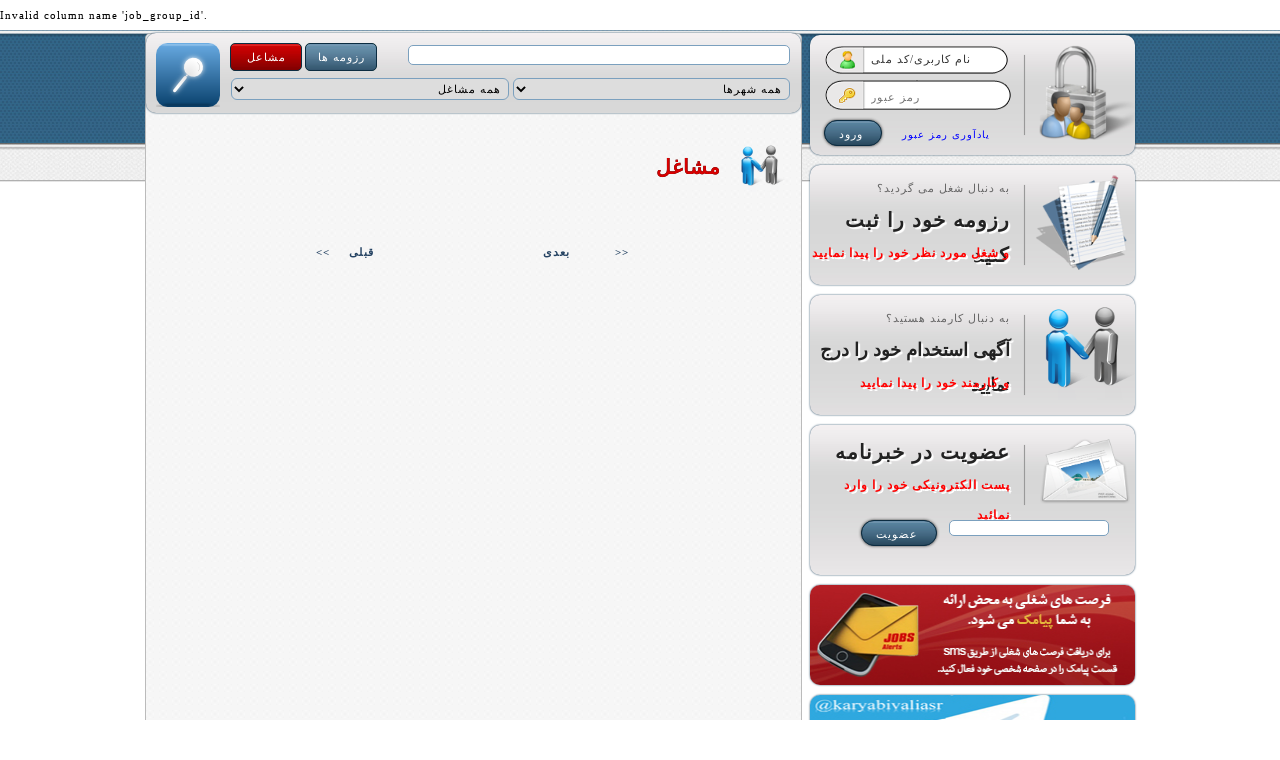

--- FILE ---
content_type: text/html; charset=utf-8
request_url: https://karyabim.ir/job_list.aspx?job_group_id=45&job_group_name=%D8%A7%D8%B3%D8%AA%D8%AE%D8%AF%D8%A7%D9%85%20%D9%85%DA%A9%D8%A7%D9%86%DB%8C%DA%A9
body_size: 22344
content:
Invalid column name 'job_group_id'.


<!DOCTYPE html>




<html xmlns="http://www.w3.org/1999/xhtml">

<head id="Head1"><title>
	کاریابی ولیعصر شهریار اندیشه ملارد صفادشت فردیس شهر قدس و رباط کریم | لیست مشاغل
</title><meta http-equiv="X-UA-Compatible" content="IE=EmulateIE9" /><meta name="RESOURCE-TYPE" content="DOCUMENT" /><meta name="DISTRIBUTION" content="GLOBAL" /><meta id="ctl00_MetaRobots" name="ROBOTS" content="INDEX, FOLLOW,SKYPE" /><meta name="REVISIT-AFTER" content="1 DAYS" /><meta name="RATING" content="GENERAL" /><meta http-equiv="content-type" content="text/html; charset=UTF-8" /><meta name="robots" content="noindex" />
<script src="script/jquery-1.8.2.min.js" type="text/javascript"></script>
<script src="script/jquery.nivo.slider.js" type="text/javascript"></script>
<script src="script/cp_code.js" type="text/javascript"></script>

<link href="App_Themes/silver/silver.css" rel="stylesheet" type="text/css" /><link rel="stylesheet" href="App_Themes/silver/themes/nivo-slider.css" type="text/css" media="screen" /><link href="App_Themes/silver/grid.css" type="text/css" rel="stylesheet" /><link href="App_Themes/silver/silver.css" type="text/css" rel="stylesheet" /><link href="App_Themes/silver/themes/bar/bar.css" type="text/css" rel="stylesheet" /><link href="App_Themes/silver/themes/dark/dark.css" type="text/css" rel="stylesheet" /><link href="App_Themes/silver/themes/default/default.css" type="text/css" rel="stylesheet" /><link href="App_Themes/silver/themes/light/light.css" type="text/css" rel="stylesheet" /><link href="App_Themes/silver/themes/nivo-slider.css" type="text/css" rel="stylesheet" /><meta name="description" content="مشاغل و آگهی های استخدام" /><meta name="keywords" content="مشاغل و آگهی های استخدام" /></head>

<body onload="load()" >

<form name="form1" method="post" action="./job_list.aspx?job_group_id=45&amp;job_group_name=%u0627%u0633%u062a%u062e%u062f%u0627%u0645+%u0645%u06a9%u0627%u0646%u06cc%u06a9" onsubmit="javascript:return WebForm_OnSubmit();" id="form1">
<div>
<input type="hidden" name="ToolkitScriptManager1_HiddenField" id="ToolkitScriptManager1_HiddenField" value="" />
<input type="hidden" name="__EVENTTARGET" id="__EVENTTARGET" value="" />
<input type="hidden" name="__EVENTARGUMENT" id="__EVENTARGUMENT" value="" />
<input type="hidden" name="__VIEWSTATE" id="__VIEWSTATE" value="/[base64]/ar9mECNin2LHYp9qpDNin2LHYr9io24zZhAjYp9ix2K/ZhAzYp9ix2K/aqdin2YYM2KfYsdiv2qnYp9mGDNin2LHZiNmF24zZhw/[base64]/[base64]/YsSDYrtmF24zYsRLYqNmG2K/[base64]/YtNiqDtm+2LHYr9uM2LPYp9mGDNm+2YTYr9iu2KrYsRDZvtuM2LHYp9mG2LTZh9ixDtiq2Kfaqdiz2KrYp9mGDNiq2KfbjNio2KfYrwrYqtio2LHbjNiyCtiq2KzYsduM2LQP2KrYsdio2Kog2KzYp9mFFdiq2LHYqNiqINit24zYr9ix24zZhw7YqtmG2q/[base64]/ar9in2YYK2obYp9mE2YjYswjYrtin2LHaqQbYrtin2LQK2K7Yp9mF2YbZhw/Yrtix2YUg2KfYqNin2K8M2K7YsdmF2LTZh9ixBtiu2LLZhArYrtmE2K7Yp9mECNiu2YXbjNmGEdiu2YXbjNmG24wg2LTZh9ixCNiu2YjYp9mBDtiu2YjYp9mG2LPYp9ixBtiu2YjbjAzYr9in2YXYutin2YYI2K/Ysdqv2LIN2K/YsdmHINi02YfYsQjYr9ix2YjYrwrYr9iy2YHZiNmEDtiv2LTYqtiz2KrYp9mGDNiv2YTbjNis2KfZhgzYr9mF2KfZiNmG2K8G2K/[base64]/YrAzYs9uM2LHYrNin2YYR2LPbjNmF24zZhiDYr9i02KoK2LTYp9iy2YbYrwzYtNin2YfYsdmI2K8R2LTYp9mH24zZhiDYtNmH2LEK2LTYqNiz2KrYsQvYtNmH2LEg2LHbjArYtNmH2LHYttinDdi02YfYsdmC2K/[base64]/YsdmF2LPYp9ixCNqv2LHZhduMENqv2YTZvtin24zar9in2YYK2q/ZhNi02YfYsQrar9mE2q/ZiNmGCtqv2YbYp9mI2YcS2q/Zhtio2K/aqdin2YjZiNizDtqv2YjZh9ix2K/YtNiqEdqv24zZhNin2YYg2LrYsdioDtmE2KfZh9uM2KzYp9mGDNmE2LHYr9qv2KfZhgzZhNmG2q/YsdmI2K8M2YXYp9ix2YTbjNqpDNmF2KfZh9iv2LTYqgzZhdin2YfYtNmH2LEI2YXYp9qp2YgK2YXYrdmE2KfYqg7Zhdit2YXYr9i02YfYsRPZhdit2YXZiNivINin2KjYp9ivCtmF2LHYp9i62YcI2YXYsdmG2K8M2YXYsdmI2K/YtNiqDNmF2LHbjNmI2KfZhhTZhdiz2KzYr9iz2YTbjNmF2KfZhhHZhdi02q/[base64]/Yp9mGCtmH2YXYr9in2YYR2YfZhdmHINmF2YjYp9ix2K8M2YjYsdin2YXbjNmGDNqp2KfYstix2YjZhgraqdin2LTYp9mGCtqp2KfYtNmF2LES2qnYqNmI2K/Ysdin2YfZhtqvBtqp2LHYrAraqdix2YXYp9mGENqp2LHZhdin2YbYtNin2YcK2qnZhNuM2KjYsQraqdmG2q/Yp9mGDNqp2Ybar9in2YjYsRDaqdmH2q/bjNmE2YjbjNmHCNqp2YjYq9ixDNqp2YjZh9iv2LTYqgzaqdmI2YfYsdmG2q8I2qnbjNin2YYK24zYp9iz2YjYrAbbjNiy2K8V/[base64]/[base64]/[base64]/YqNiz2KrZhyDYqNmG2K8M2b7Ysdiz2qnYp9ixGtm+2LLYtNqp24wg2Ygg2K/[base64]/ZiNiyGtix2KfZhtmG2K/ZhyDZvtin24zZhyDYr9mIJNix2KfZhtmG2K/[base64]/Zhw3ZgdmG24wg2qnYp9ixHNmF2KfZhNuMINmIINit2LPYp9io2K/[base64]/[base64]/YsSDaqdmI2K/[base64]" />
</div>

<script type="text/javascript">
//<![CDATA[
var theForm = document.forms['form1'];
if (!theForm) {
    theForm = document.form1;
}
function __doPostBack(eventTarget, eventArgument) {
    if (!theForm.onsubmit || (theForm.onsubmit() != false)) {
        theForm.__EVENTTARGET.value = eventTarget;
        theForm.__EVENTARGUMENT.value = eventArgument;
        theForm.submit();
    }
}
//]]>
</script>


<script src="/WebResource.axd?d=tU1-7q0YBK8N2AelSkEGoldp5CqdI_mztzXELaArlN0Je03Ia_ZzU5ErmzEp0KXkqPA5PlfhPKKVE37x8JZFux1ikfGCgol5CHpziiuO8mw1&amp;t=638901662248157332" type="text/javascript"></script>


<script src="/ScriptResource.axd?d=6EiYPRFcrC74Qqu08QsMMG1JZFnyx-K7O3odsoMjMztpMQhol51Ci91MmiDh5t7PqcpBUFQGBOe3jO7P5mpUqav42HrPs3KNjgbdus_pRyGhP4AJvl9wJgFdLmTtkfMRaaSwTgEHdvlV3-W2E2H65U7lM15ldwnBf91WmYhunx01&amp;t=ffffffff93d1c106" type="text/javascript"></script>
<script src="/ScriptResource.axd?d=oRYgNYa62GuPDT3hAN5JXGdMiHT7ithzP9rIhOH4hhZzq65BPjWsCGYwIxOcpmK1RYjz3x74qStrdbgg9jeVu25a-DtNNCnne7otfeyfiuwO6ojiNMy2kFKTx8OELTTIGNzB2khMWqRx4v9l5M-dHQ2&amp;t=7c776dc1" type="text/javascript"></script>
<script type="text/javascript">
//<![CDATA[
if (typeof(Sys) === 'undefined') throw new Error('ASP.NET Ajax client-side framework failed to load.');
//]]>
</script>

<script src="/ScriptResource.axd?d=pavTvb74VLEW-exu90V3EsRYfy7TpOL3ziEmHJb5XgGnL2mnRFuV1meHiO_II6wiM7yZy8JYC9NcCHpRq25Vf50TutrkvFAFvTsnhjZ_8woLzKA_TZ8gD1x9eQ9mR_c3o25k9SDNXetaPaoTP6K4Aw2&amp;t=7c776dc1" type="text/javascript"></script>
<script type="text/javascript">
//<![CDATA[
function WebForm_OnSubmit() {
if (typeof(ValidatorOnSubmit) == "function" && ValidatorOnSubmit() == false) return false;
return true;
}
//]]>
</script>

<div>

	<input type="hidden" name="__VIEWSTATEGENERATOR" id="__VIEWSTATEGENERATOR" value="A2EE1929" />
	<input type="hidden" name="__EVENTVALIDATION" id="__EVENTVALIDATION" value="/wEdAMgCd+m4pWUiU9yS4YmGKZpB15M74U1wUFcaDRwHb7urNwo2R17D6TOH7xNutF6ot/T6aj2sbvnmX7UnUfzNWiqTshmziJ1aY2h95RmIHacTjjuW0CC0oxYBxEHutnKxyPfUefs8nt/I9TXOef+pj74C64gvdpjgtrdLpGKv2UCLJBAYnGMBaeErEs4n9XIfIiUV8JfWEvF+oURipMJBjSANmp1Ro/i37vBnE478Sl1d5zG5LM7ZI38yifzy2zqX1p6f8CGfIvXEdooNLdo84X0Xb/kqk6lgRpYLkwvyWFirhP3Dtlq61NpOjcn1OGa6q2ZfTGQbSW+sw3vzZZw7GHv4/1j+qq8ZGnsImvrmqs+Oo4bUFFerhm/UXb7gnCWWS5k76uJsHn50vnh+0PhJ+rqtJQDG7ug3Wvul3gQQnRKdsk+ApmsaDLmzEDHnFBsTwEcVpTyhTKwjymy1MSRusErJGytluVjDpRXRS0loyJ3EHpXILKf6tUlGVjb3Bfku2GpMRcN9O0u3UKKw1w+c09z234+JTwf6MAhhHI7NL2i4kczf/Qwrpz/69iCqs4cJy1TBV4SSUuE3+O8mw1jeIbcfzPdjXMAsPeSTlT8iBvWdNiwjBYLHcCYVRqIv85MyD9OpzPxtjvbTZVjqUBUyVJ6c7rPUrKf19xUKUvHcla76eUuO+mS35eg6sMXNYNugxy9lCYetTowaW2uMbwx/hQFixjEysaQDLJX6MqxiRtHAR56jrwUTrsxL+FDa4lTht+1a8ODYiHYN1bVox4pdmsoq93hPSXA3e7dikJgbF5PMK9lp6kKa9M2FMDJwmmsXjDvafKGta3bhExZv4tXXK4Wcl7AXjSTr3UxX1YKCVJ20TcHPSudRctmIa3iGe/wAiL+v2OTZvX+aKzurhI19fmBjUMQcnDxhfkePcIryYUj6TLXUsCBZhS6sYkWI09gwarBv+x8H/yN3P1eKEXVVwBmR1Q9JtLzO6FaQk3QRzjuFCbkWSglflCetDXq/gbSOPST3LOZc80TArDShMELOYI7ukEnlYJNNCTFD8CMA084XypecY8Tnnq4QVBZvFUwLqTkId8JIiCJLejfm4qwgxVzWRuPYh6qfKNeiRR+2MpaIaHsF9/HH9D4HzsdOA5vrYo7dU3eFJd3SckamIHnu5x6vCmeQ9zkIuU7xilI6YavSn1m8ud0yGUCYpCRQPh4lKdivQcNEsJPDuqioGqcsD0b3D2DXTeUunt9t8TSu4zMGRbc+A3q0nwAXqGN0ddAo0W7fkKBwi4gOmMG+L6uFuWssO15fbAh2PROkWzFvj/[base64]/ZoI6Ik87olywj1MnoH+y+cI6TQ3llS0BW6Xa8JiHpNnEPDa1kehcuG0Wd27bx4bQjDW7J+8tQ8xIVOlDeGjTfkwbtqJkwDnoHPOrCXsbJOauwN3NftCyWZ8bnm9Dh4Suu+4LrOBbKO4uAOyOX0sqZTmBTFpX6SOjDYHbYyRrfYcS9hq1nMltNck4/[base64]/[base64]/0ofDPUQprsebfUPf70NDvSGTA4hYQnWwTw8MfxbgN4J6ZBAiCGfkGeK8iOZTCUPflGYjuWkc6WvNP4hZk/bcoB5ynXKHvikF4MvaCtdVUZaieC/yHuPn2mL5nITfSJxqYBQW9WM0hln/m7g+VPoPfqFpclbz08HbM9QMR2ZflHh87xeLo/oNps+Tmyfe/LlaE8U3MI+jVZ9cYVOw4B86UPN5C3c4hnHfsW/jIBq3CyECSxA/fLhDT/a0W7SXTaG1MYMPG1SmwWQdZGFE3mveuPn+9p7VIDOGZrIhWipKMkELPGBbT2Ns6rbB755KSAFYdzrlkbsvGSgZ+hR54wx6UODy2ZATJelrmEuBBxdjHvc38lIoUaXq5c/S6JPv9xjbW3ldqdUHhHSacUNZ/g9MrSdicv6z3qVYf0GWjfXcMaYudI5XQYwg13leM2r/9vGzjUp99BbvUXQkaKlfn9oJzM/Tevzp7DGp0nAHV/P7862miW+jv8Y8TvN3CpnlBNwlm+YxxGo3c574KaM6xWPXX7hQQFOlPmudqFlK9mKLvi/I/0l5nm6ubm0pC+fGkDRw4KMILUuXod+xSDLwo3ZqQ5WblFprb+Cf1RW5r7p8VL26dZjYCdjm5VlMqnUh2JKHKHA4rfu6geLiqAYTeUxeDB+EG6F1ZYcGrIQ1UZWCcC0MtjVdC4OELhxhsfEpV3ZxYghum+zSzpVpjPtrSDZRx1o8OOA/mR1lzwbK2LOnLlE1+2aWlKbe0OaX5JAGnlshfBEJmp7iyFI2bJnEuiS7RTxi4Ojk3tTDcwf7xqAM4QWoVHST9HYLfqwSf+Pdb2A3w0CwFSRZkKshgKV7ygPQMBoQ5mb3dEjZ2yYbSXJL31mBfciFn5UzeDz21qKg6Ym/EqBAtPbBUIA/BTEb2Tdld/dice9A6nRf4ybabWJIQzFLi6uTNxQYpeK0ZpV8BLFQy61iw1DPQgn1FcLbWMzcDvanDE6y0Aav/QOrVWW+CPUPZy6ZbWow9T0CjC6TEOZDxj/Ja7XSHYtLZCZnoQIEyyAKu0aCxCAmwq6tMh9chfqmO5FxRacqYVP+l7Ry5xOZwxcKLpuUwQolYsbg5sg0cqGhgtGcyOP6VKARU7qPc/ekbNU+pONi4WMIDsISK3/AYdZvNxRANXYzjPVWk966T7BDmO+vExvQHfWE3LHYg2rbshcJJJN7N/[base64]/Dj+tfuBteMdTU8+xOUEB+rQ27ZI7VlEUnufDkjQBJIpQYLL6now3aCN6ZS36Dm6/pVIZKZHPPFULL5P9YBWcYMpk/N76grn4pvHKM4Y0w1I2lpf9WsyJd+Y3bWAR5h5I3DFYJn6y6NBLBD+uSoJFQp8FFr5S0lkH/[base64]/EoDaO+QpbF0gdQ7p8EwkaX1XeCg9APbAIgpmyHHU9fPVnyt9tTSzbcNstu03keAE+AhFXws1ltEOn1PvmyQY/FFbT7pAPg4bi0vwaMfnnZnYEO0L4pcKCc+Me6vUYs1m8hxZVZPniYQqY09pK5aeCTtI6bJjAXm+Wo5/9/7HtAoLVDeF6++2fOi7ycdbtui64QVuG+Jn6phbvpNaF4MFXL3AT2nbl9T0IXRLUUj6Us0ATiIjwPGWbxqn7G/21thVU13t2jJ+OI7UY2EriIXJTEidW6WHanO2IRgUnsQ86uuSMx/qCfZMt41rPv5aIHVVmmHT82pMF796j0d41kPMfEvNXDOQOMMAY3sU3oNPte1NA7QVwN2SP7Ie+kcKiPIMtLUftfi6FKRamO5wuERk5iQ6n8Aelj77ca6c6ySCNyKOV7gu8FbvNBUD+dGZ2RDqDHNsVaFOZ7qcTeISObO3nJZXesfz/4Kih54x4CowjULNp5/7+O9r4J0dK7EU3ZV4lB2cgSHq0SpS+Xor7azsGCtdOOCjlc5Pu+rHJ6rc4cWQ+DSmSxoKnbxPRsGyghH1E7UT5CcStNfNdQLNchKbytt+ULGQTuBbg5at+Baejkeo2EW/[base64]/ryRGVlw6bF00ZpHly15hS+U8y/IwBTXutPXaLcGJMCsa2E9GxnXgquKXRoJ+gwhO6LBoMJTF2R9kqVYXPaJKKh1hmUgw223K4z82Lo+HdHr61DxbZRmFP7+1AlH2o2JkCttyCVgVb0GDLDodfaHM7aJ+hHHUjH2VWkBbiq0WQlFogSxW/ZKvIXNUz8ZQ7S23RiBYfs35tGrcWuEjyihcItUJYMxQdpAs/OyjnLuWuWuZlXqcwQABHgEJB3w/mHoh3QO3Y3YfKGXq+dWym6BIKNiWr0kCS+U/GX3ecIhZePeMfR1DE/aoLmfFVbFlW9KTWsRufTvzu4g4X8O4IYoVqG11mrVhqlgBFFJiNsHFdgscb0sd4AkdjHXJn/1S5u2sR9bw4j4waPuaRJzFBgDbXKr8rYTrb3WKCWq13JJfyWJ9WdvZHd+989emCe3GTwGusHEi4MrLtXG2g70C9Z1xD/vkO+wazqfRFIGECumSo3xJ+ug0nUD87eU7ZF1XR62AmjzyhFLP0ijqhhuBCvqtfF5RMh+FPglBpwLbuLprBgybqhI9pm+zLr8foAEHF1sVO4uHHvBQNwbau7XC5C2DvsNovZjQzVIgTz8zQDXSZP+/EaXKG6w12NDIHr8jn4SXJf1jUZlMrEnMF16JOLmlY7ye7fmLsQEpog6+rkqlefiamu5YdBBHH9+YBRxeVHAA7XBGWgOfnszetIOmtDKQGBKGwNm6BuunyeCb8F7MD/n8SESRAWMuFJoXsc77wAI5yB8ZOODaVLb5dqB+n6v9HyqsODiaAJQfLVGny4Ebn6E1opphudAv5qQ2kwHpA2m/Jyg0BJU99zZeokO/o0/CNGW/wwHpKKwqnb/VR9Q6If03oPqvM//VHp57Te6UxPsHXEYDNjZgTZl3I6Co37LzIOOK6rngT6HGmw/cPqRSgkhGm6g+iFAqLSLtjQZFfOFBYdusKvFT4eQhfdIqDkCvMPT7q/JGeHH7AsxpA6mZGIPw93yTJZeR+mCkiUcIIURsuES/o91GWx/wVSFYiqGRR5ivZDwD0O3Yl3oZIHukB/W/dTfYTmvP7GCLg84z9k9/3i2qb4qCzz5KyTNrzpDPX7hZtVXDQQHqUNA99y0+r7zX8Uh8uSChX2A7wD/Y4GnK2MsBq5EmCBTOi5MMsE3LsmebJV18y8k96NZfCopD9WyOqt2lRWzzpwdq++5/BoNDohjU5eURdYCHmR6nUfXK0I97P1bOBtamuEEM0X65rALHpEpZYPf6/7TNdGnPw3+8NOC2HOtiqI06dWcNpTLhcju2QN7sZRpeOZyCkfqWpBLIcoKIR0Ozvcdm5H/xti8beu0lE5N/SNsjLciBM155TSGuQC0nzqwYkIgfUfok2DoSRChsRiAaHSgV1j85BWQLK+Y1bzubg2D233oJ3I2PhlGomO6v4vxJzOP45zwgtt5JT29d/TDXtTGlHG6i5Vt1Prc+EPKqs4eYFIY7x5WhUPIO5Qq2UyrYVhAtOrcX47c6r4u6jr5Drd5jVKprKLdCS9tE7pleCHS8qYHxv0l5vXyNf2awluB28U55MqSct8fUTps1W0UgxcVqMprcR/VyMp9S289iZo4AlDeAIlFZwJ///gtTJYoxfqJ69zhWObsIswkmxF3sxgmm4jilftxnd61ObornGGxDB98J82wAwAM12lcqKMnoZcIF3HCYXaZbewOhtH/cgxpWhGy1qCyHLitxqyE5wyPaPyybVtovCM1MOmViI3I36gB67kLWLq/uivSz0+W6vZJNdi25gvsTzWh6mV7b1EOT9zyViQSaZnuQuxPjg5Wu9srSjnsNWQ+daYccMpoXqz4J63LB7UoWp1ctgv4bEVHK4kQQbhbVmfvyE/xV8" />
</div>

<div   class="main_div" align="center"   >

 
<script type="text/javascript">
//<![CDATA[
Sys.WebForms.PageRequestManager._initialize('ToolkitScriptManager1', 'form1', ['tUpdatePanel_alarm',''], [], [], 90, '');
//]]>
</script>


       
   <div id="UpdatePanel_alarm">
	  

         

  
  
    <div  align="right"  dir="rtl"  id="tooltip_panel"      >
    </div>

    

                     
 <div id="UpdateProgress1" style="display:none;">
		


        

         <div id="update_progress1_progress_panel" align="center" style="position:fixed;left:0px;top:0px;color:Black;z-index:500;height:100%;width:100%;">
                <div  style=" position:relative;  margin-right:0px; height:100%;" >

                        <img id="update_progress1_image36" src="App_Themes/silver/images/icon/wait5.gif" style="border-width:0px; position:absolute; left:45%; top:48%;" />

                </div>
                </div>



        

     
	</div>
   
 
 



<div   class="content_div_sub_page" align="center"   >
  
 <div   class="left_column_div left_column_sub_page " align="center" dir="rtl"  style="min-height:762px;"  >
  
       
     <div  style="position:relative;  top:-6px; left:0px;">
     
          


  <div   class="search_div fram_base" align="right"  >

   <input type="image" name="search1$search_img_btn" id="search1_search_img_btn" src="App_Themes/silver/images/icon/search1.png" style="border-width:0px;float:left; margin:10px; " />

   <div   class="search_box" dir="rtl" align="right"   >
       
       <input name="search1$searc_box" type="text" id="search1_searc_box" class="text_box" style="height:20px;width:382px;margin-top:2px;" />

       <input name="search1$temp_search_box" type="text" id="search1_temp_search_box" class="temp_search_box" value="0" style="display:none; width:0px; height:0px; " />
       
       <div   class="job_search active_search" dir="rtl" align="center"  >
            مشاعل
       </div> 

       <div   class="resume_search" dir="rtl" align="center"  >
           رزومه ها
       </div> 

   </div> 


     <div   class="drop_search_box" dir="rtl" align="right"   >

         <select name="search1$city_drop" id="search1_city_drop" class="drop_down" style="width:277px;">
		<option value="0">همه شهرها</option>
		<option value="8"> نظرآباد</option>
		<option value="7"> هشتگرد </option>
		<option value="65">آستان اشرفیه</option>
		<option value="64">آستانه</option>
		<option value="161">ابادان</option>
		<option value="101">اباده</option>
		<option value="125">ابدانان</option>
		<option value="175">ابهر</option>
		<option value="253">احمد آباد مستوفی</option>
		<option value="103">اذرشهر</option>
		<option value="83">اران وبیدگل</option>
		<option value="232">اراک</option>
		<option value="37">اردبیل</option>
		<option value="136">اردل</option>
		<option value="102">اردکان</option>
		<option value="246">اردکان</option>
		<option value="113">ارومیه</option>
		<option value="141">ارین شهر</option>
		<option value="193">اسداباد</option>
		<option value="159">اسفراین</option>
		<option value="74">اسلام ابادغرب</option>
		<option value="3">اسلام شهر </option>
		<option value="147">اسلامیه</option>
		<option value="26">اشتهارد</option>
		<option value="237">اشتیان</option>
		<option value="84">اصفهان</option>
		<option value="100">اقلید</option>
		<option value="202">الیگودرز</option>
		<option value="162">امیدیه</option>
		<option value="163">اندیمشک</option>
		<option value="164">اهواز</option>
		<option value="165">ایذه</option>
		<option value="191">ایرانشهر</option>
		<option value="122">ایلام</option>
		<option value="123">ایوان غرب</option>
		<option value="50">بابل</option>
		<option value="51">بابلسر</option>
		<option value="219">بابک</option>
		<option value="247">بافق</option>
		<option value="206">بانه</option>
		<option value="157">بجنورد</option>
		<option value="220">بردسیر</option>
		<option value="201">بروجرد</option>
		<option value="111">بستان اباد</option>
		<option value="238">بستک</option>
		<option value="217">بم</option>
		<option value="173">بندر امام خمینی</option>
		<option value="242">بندر خمیر</option>
		<option value="66">بندرانزلی</option>
		<option value="229">بندرترکمن</option>
		<option value="239">بندرعباس</option>
		<option value="230">بندرگز</option>
		<option value="240">بندرلنگه</option>
		<option value="195">بهار</option>
		<option value="166">بهبهان</option>
		<option value="52">بهشهر</option>
		<option value="226">بهمن</option>
		<option value="185">بوئین زهرا</option>
		<option value="128">بوشهر</option>
		<option value="114">بوکان</option>
		<option value="221">بویراحمد</option>
		<option value="209">بیجار</option>
		<option value="184">بیدستان</option>
		<option value="144">بیرجند</option>
		<option value="145">بیرجند</option>
		<option value="40">بیله سوار</option>
		<option value="41">پارس آباد</option>
		<option value="75">پاوه</option>
		<option value="18">پاکدشت</option>
		<option value="49">پردیسان</option>
		<option value="205">پلدختر</option>
		<option value="115">پیرانشهر</option>
		<option value="183">تاکستان</option>
		<option value="150">تایباد</option>
		<option value="104">تبریز</option>
		<option value="21">تجریش</option>
		<option value="151">تربت جام</option>
		<option value="152">تربت حیدریه</option>
		<option value="133">تنگستان</option>
		<option value="53">تنکابن</option>
		<option value="2">تهران</option>
		<option value="36">تویسرکان</option>
		<option value="199">تویسرکان</option>
		<option value="252">جاده مخصوص</option>
		<option value="241">جاسک</option>
		<option value="48">جعفریه</option>
		<option value="78">جوانرود</option>
		<option value="54">جویبار</option>
		<option value="216">جیرفت</option>
		<option value="187">چابهار</option>
		<option value="67">چابکسر</option>
		<option value="85">چادگان</option>
		<option value="55">چالوس</option>
		<option value="129">خارک</option>
		<option value="186">خاش</option>
		<option value="105">خامنه</option>
		<option value="200">خرم اباد</option>
		<option value="167">خرمشهر</option>
		<option value="35">خزل</option>
		<option value="42">خلخال</option>
		<option value="233">خمین</option>
		<option value="86">خمینی شهر</option>
		<option value="156">خواف</option>
		<option value="87">خوانسار</option>
		<option value="121">خوی</option>
		<option value="180">دامغان</option>
		<option value="153">درگز</option>
		<option value="126">دره شهر</option>
		<option value="203">درود</option>
		<option value="168">دزفول</option>
		<option value="134">دشتستان</option>
		<option value="235">دلیجان</option>
		<option value="22">دماوند</option>
		<option value="223">دنا</option>
		<option value="124">دهلران</option>
		<option value="130">دیلم</option>
		<option value="210">دیوان دره</option>
		<option value="56">رامسر</option>
		<option value="23">رباط کریم</option>
		<option value="73">رشت</option>
		<option value="215">رفسنجان</option>
		<option value="188">زابل</option>
		<option value="189">زاهدان</option>
		<option value="218">زرند</option>
		<option value="174">زنجان</option>
		<option value="57">ساری</option>
		<option value="28">ساوجبلاغ</option>
		<option value="231">ساوه</option>
		<option value="106">سراب</option>
		<option value="190">سراوان</option>
		<option value="192">سرباز</option>
		<option value="76">سرپل ذهاب</option>
		<option value="43">سرعین</option>
		<option value="212">سقز</option>
		<option value="177">سلطانیه</option>
		<option value="116">سلماس</option>
		<option value="58">سلمانشهر</option>
		<option value="178">سمنان</option>
		<option value="88">سمیرم</option>
		<option value="77">سنقر</option>
		<option value="208">سنندج</option>
		<option value="214">سیرجان</option>
		<option value="251">سیمین دشت</option>
		<option value="236">شازند</option>
		<option value="179">شاهرود</option>
		<option value="96">شاهین شهر</option>
		<option value="107">شبستر</option>
		<option value="24">شهر ری</option>
		<option value="95">شهرضا</option>
		<option value="5">شهرقدس </option>
		<option value="11">شهرک اندیشه</option>
		<option value="137">شهرکرد</option>
		<option value="4">شهریار </option>
		<option value="169">شوش</option>
		<option value="170">شوشتر</option>
		<option value="97">شیراز</option>
		<option value="158">شیروان</option>
		<option value="9">صفادشت</option>
		<option value="176">طارم</option>
		<option value="70">طالش</option>
		<option value="71">طالش</option>
		<option value="27">طالقان</option>
		<option value="132">عسلویه</option>
		<option value="139">فارسان</option>
		<option value="160">فاروج</option>
		<option value="142">فردوس</option>
		<option value="12">فردیس</option>
		<option value="94">فریدون شهر</option>
		<option value="72">فومن</option>
		<option value="62">قائمشهر</option>
		<option value="143">قائنات</option>
		<option value="211">قروه</option>
		<option value="182">قزوین</option>
		<option value="243">قشم</option>
		<option value="82">قصرشیرین</option>
		<option value="38">قم</option>
		<option value="254">قنوات</option>
		<option value="154">قوچان</option>
		<option value="224">گچساران</option>
		<option value="227">گرگان</option>
		<option value="181">گرمسار</option>
		<option value="47">گرمی</option>
		<option value="92">گلپایگان</option>
		<option value="30">گلشهر</option>
		<option value="10">گلگون</option>
		<option value="131">گناوه</option>
		<option value="228">گنبدکاووس</option>
		<option value="16">گوهردشت</option>
		<option value="80">گیلان غرب</option>
		<option value="68">لاهیجان</option>
		<option value="138">لردگان</option>
		<option value="69">لنگرود</option>
		<option value="19">مارلیک</option>
		<option value="15">ماهدشت</option>
		<option value="172">ماهشهر</option>
		<option value="120">ماکو</option>
		<option value="234">محلات</option>
		<option value="14">محمدشهر</option>
		<option value="63">محمود اباد</option>
		<option value="108">مراغه</option>
		<option value="109">مرند</option>
		<option value="99">مرودشت</option>
		<option value="207">مریوان</option>
		<option value="171">مسجدسلیمان</option>
		<option value="44">مشگین شهر</option>
		<option value="148">مشهد</option>
		<option value="17">مشکین دشت</option>
		<option value="13">ملارد</option>
		<option value="31">ملایر</option>
		<option value="196">ملایر</option>
		<option value="119">مهاباد</option>
		<option value="127">مهران</option>
		<option value="249">مهردشت</option>
		<option value="29">مهرشهر</option>
		<option value="248">مهریز</option>
		<option value="118">میاندواب</option>
		<option value="110">میانه</option>
		<option value="245">میبد</option>
		<option value="89">نائین</option>
		<option value="90">نجف اباد</option>
		<option value="91">نطنز</option>
		<option value="117">نقده</option>
		<option value="45">نمین</option>
		<option value="32">نهاوند</option>
		<option value="197">نهاوند</option>
		<option value="146">نهبندان</option>
		<option value="60">نور</option>
		<option value="61">نوشهر</option>
		<option value="59">نکا</option>
		<option value="149">نیشابور</option>
		<option value="79">هرسین</option>
		<option value="250">هفت جوی</option>
		<option value="194">همدان</option>
		<option value="33">همدان</option>
		<option value="20">همه موارد</option>
		<option value="25">ورامین</option>
		<option value="98">کازرون</option>
		<option value="93">کاشان</option>
		<option value="155">کاشمر</option>
		<option value="198">کبودراهنگ</option>
		<option value="6">کرج</option>
		<option value="213">کرمان</option>
		<option value="39">کرمانشاه</option>
		<option value="112">کلیبر</option>
		<option value="135">کنگان</option>
		<option value="81">کنگاور</option>
		<option value="225">کهگیلویه</option>
		<option value="46">کوثر</option>
		<option value="204">کوهدشت</option>
		<option value="140">کوهرنگ</option>
		<option value="34">کیان</option>
		<option value="222">یاسوج</option>
		<option value="244">یزد</option>

	</select>

         
         <select name="search1$job_group_drop" id="search1_job_group_drop" class="drop_down" style="width:278px;">
		<option value="0">همه مشاغل</option>
		<option value="18"> امور دام و طیور</option>
		<option value="15"> برق و الکترونیک</option>
		<option value="2"> برنامه نویس </option>
		<option value="20"> خدماتی و رفاهی </option>
		<option value="21"> ساير مشاغل </option>
		<option value="14"> فرهنگی و هنری </option>
		<option value="53">IT</option>
		<option value="49">آزمایشگاه</option>
		<option value="25">آشپز</option>
		<option value="38">اداری</option>
		<option value="13">استاد و مربی</option>
		<option value="17">امور مالی و حسابداری </option>
		<option value="28">انباردار</option>
		<option value="3">بازاریاب</option>
		<option value="41">باغبان</option>
		<option value="29">بسته بند</option>
		<option value="27">پرسکار</option>
		<option value="8">پزشکی و درمانی</option>
		<option value="43">تاسیسات</option>
		<option value="9">تبلیغات و روابط عمومی</option>
		<option value="54">تدارکات</option>
		<option value="63">تهیه غذا و رستورانها</option>
		<option value="10">تهیه غذا و رستورانها</option>
		<option value="24">جوشکار</option>
		<option value="46">حقوق</option>
		<option value="19">حمل و نقل</option>
		<option value="58">خدماتی</option>
		<option value="26">خط تولید</option>
		<option value="42">خیاط - راسته دوز</option>
		<option value="32">راننده پایه دو</option>
		<option value="33">راننده پایه لیفتراک</option>
		<option value="31">راننده پایه یک</option>
		<option value="44">ساختمان - عمران</option>
		<option value="16">ساختمان و راه سازی </option>
		<option value="39">سرایدار</option>
		<option value="48">شیمی</option>
		<option value="51">صنایع</option>
		<option value="11">طراح</option>
		<option value="56">عمران</option>
		<option value="61">فرز کار</option>
		<option value="4">فروشنده</option>
		<option value="22">فنی کار</option>
		<option value="12">مالی و حسابداری</option>
		<option value="35">مدیر فروش</option>
		<option value="47">مدیریت</option>
		<option value="59">مرتبط با رشته</option>
		<option value="57">معماری</option>
		<option value="7">منشی</option>
		<option value="36">مونتاژ کار</option>
		<option value="45">مکانیک</option>
		<option value="5">نصاب</option>
		<option value="34">نقشه کش صنعتی</option>
		<option value="30">نگهبان</option>
		<option value="23">نیروی ساده</option>
		<option value="62">ورقکار</option>
		<option value="50">کارگزینی</option>
		<option value="6">کارمند</option>
		<option value="40">کامپیوتر</option>
		<option value="52">کشاورزی</option>
		<option value="55">کنترل کیفی</option>

	</select>


     </div> 


  </div> 


     </div>



     <div class="div_title" align="right"  >

     <img src="App_Themes/silver/images/icon/job.png" />

      مشاغل

   </div>

 
        
        
        

           
           <br />





           
           <table id="tblist" align="center" style="height: 37px; width: 349px;" border="0" cellpadding="0" cellspacing="0" dir="rtl">
		<tr>
			<td align="center" dir="ltr" style="width: 100px; height: 25px" valign="top">
                                                                     
                                                                    &nbsp; 
                                                                      <a id="Last_LinkButton" href="javascript:__doPostBack(&#39;Last_LinkButton&#39;,&#39;&#39;)" style="color:#234161;font-weight:bold;text-decoration:none;">  >> </a>
                                                                          
                                                                          &nbsp;&nbsp; 
                                                                          
                                                                          </td>
			<td align="center" dir="ltr" style="width: 179px; height: 25px" valign="top">
                                                                    
                                                                  
                                                                       &nbsp;&nbsp;  
                                                                               <a id="Next_linkbtn" href="javascript:__doPostBack(&#39;Next_linkbtn&#39;,&#39;&#39;)" style="color:#234161;font-weight:bold;text-decoration:none;">بعدی</a>
                                                                      &nbsp;&nbsp;  
                                                                 
                                                                  </td>
			<td style="width: 300px; height: 25px ;  " dir="ltr" align="center" valign="top">
                                                                           
                                                                           
                                                                           
                       
                                                                            
                                                                   </td>
			<td align="center" dir="ltr" style="width: 104px; height: 25px" valign="top">
                                                                 
                                                                 &nbsp; 
                                                                              <a id="Previous_linkbtn" href="javascript:__doPostBack(&#39;Previous_linkbtn&#39;,&#39;&#39;)" style="color:#234161;font-weight:bold;text-decoration:none;">قبلی</a>
                                                                  
                                                                  &nbsp;&nbsp;
                                                       
                                                                   </td>
			<td align="center" dir="ltr" style="width: 68px; height: 25px" valign="top">
                                                                    &nbsp;&nbsp;  
                                                                           <a id="First_LinkButton" href="javascript:__doPostBack(&#39;First_LinkButton&#39;,&#39;&#39;)" style="color:#234161;font-weight:bold;text-decoration:none;">  <<  </a>
                                                                    &nbsp;&nbsp;  
                                                                      </td>
		</tr>
	</table>
	
           
           
   
           <br />   



 </div> 


 <div   class="right_column_div" align="center"   >
 


  

  
  
    <div  align="right"  dir="rtl"  id="tooltip_panel"      >
    </div>

    

<div  class="login_panel fram_base" align="left"  >
 
    <img class="img_icon"  src="App_Themes/silver/images/icon/login.png" width="100"  />
      
     <div class="verticall_line"  >     
     </div>

    

     <div id="login1_login_panel_above" class="login_panel_above">

    
          
   <div  dir="ltr"  align="left"  class="user_box_panel"  >

      <input name="login1$user_name" type="text" id="login1_user_name" class="user_box" maxlength="15" value="نام کاربری/کد ملی" title="نام کاربری/کد ملی" placeholder="نام کاربری/کد ملی" />
      
       <span id="login1_user_name_RequiredFieldValidator" style="color:Red;visibility:hidden;">*</span>

   </div>

 
   <div  dir="ltr"  align="left"    class="pass_box_panel"  >
   
        
      <input name="login1$pass" type="password" id="login1_pass" class="pass_box english_just" maxlength="15" onblur="check_text(this.id, &#39;رمز عبور&#39;)" title="رمز عبور" placeholder="رمز عبور" />
      
      <span id="login1_pass_RequiredFieldValidator" style="color:Red;visibility:hidden;">*</span>

   </div>  


         <input type="submit" name="login1$login_btn" value=" ورود  " onclick="javascript:WebForm_DoPostBackWithOptions(new WebForm_PostBackOptions(&quot;login1$login_btn&quot;, &quot;&quot;, true, &quot;login&quot;, &quot;&quot;, false, false))" id="login1_login_btn" class="button_blue" /> 
         
         &nbsp; &nbsp; 
        <a href="forget.aspx" target="_blank" > یادآوری رمز عبور
        </a>


     </div> 
     


      



  </div>





  



  <div  class="resume_box fram_base" align="left"  >
 
   <a href="register.aspx?user_type=1" target="_blank" >

    <img class="img_icon"  src="App_Themes/silver/images/icon/resume.png" width="100"  />
      
     <div class="verticall_line"  >     
     </div>

    

     <div   align="right"  class="box_titr_1" >
         به دنبال شغل می گردید؟
     </div> 


     <div   align="right"  class="box_titr_2" >
        رزومه خود را ثبت کنید
     </div> 

     
     <div   align="right"  class="box_titr_3" >
        و شغل مورد نظر خود را پیدا نمایید
     </div> 

    </a>

  </div> 





  <div  class="resume_box fram_base" align="left"  >

  <a href="register.aspx?user_type=2" target="_blank" >

    <img class="img_icon"  src="App_Themes/silver/images/icon/job.png" width="100"  />
      
     <div class="verticall_line"  >     
     </div>

    

     <div   align="right"  class="box_titr_1" >
         به دنبال کارمند هستید؟
     </div> 


     <div   align="right"  class="box_titr_2"  style="  font-size:18px; letter-spacing:0px;  " >
        آگهی استخدام خود را درج نمایید
     </div> 

     
     <div   align="right"  class="box_titr_3" >
        و کارمند خود را پیدا نمایید
     </div> 

     </a>
      
  </div> 







 

  
  

  
  
    <div  align="right"  dir="rtl"  id="tooltip_panel"      >
    </div>

    

 
  <div  class="email_box fram_base" align="left"  >
 
    <img class="img_icon"  src="App_Themes/silver/images/icon/email.png" width="100" height="90"  />
      
     <div class="verticall_line" style="height:60px;"  >     
     </div>

    

     <div   align="right"  class="box_titr_2"  style=" margin-top:10px; " >
         عضویت در خبرنامه
     </div> 

     
     <div   align="right"  class="box_titr_3" >
        پست الکترونیکی خود را وارد نمائید
     </div>
     
     <div   align="right"   class="email_text" >

         <input type="submit" name="news_letter1$email_list_btn" value=" عضویت  " onclick="javascript:WebForm_DoPostBackWithOptions(new WebForm_PostBackOptions(&quot;news_letter1$email_list_btn&quot;, &quot;&quot;, true, &quot;email_list&quot;, &quot;&quot;, false, false))" id="news_letter1_email_list_btn" class="button_blue" /> 
         
         &nbsp;

         <input name="news_letter1$email" type="text" id="news_letter1_email" class="text_box" style="width:160px;" />

         <span id="news_letter1_RequiredFieldValidator1" style="color:Red;visibility:hidden;">*</span>
         
          <span id="news_letter1_RegularExpressionValidator4" style="color:Red;display:none;">

               <TemplateControl>
                    <span class="span_radius_red">آدرس ایمیل صحیح نمی باشد  </span>
               </TemplateControl>
                         
          </span>
                                          
     </div>  

  </div> 



  

    

  


  <div  class="sms_box fram_base" align="left"  >
   
   <img src="App_Themes/silver/images/bg/sms-adv.jpg" width="100%" height="100%" />

  </div> 

  
  <div  class="sms_box fram_base" align="left"  >
   
  <a href="https://telegram.me/karyabivaliasr" > <img src="App_Themes/silver/images/bg/email-adv.jpg" width="100%" height="100%" /> </a>

  </div> 




     

</div>


 
 
 
 

</div> 



   




<div   class="footer_div" align="center"   >
  
 <div   class="footer_row" align="right"  dir="rtl"  >

 
 <div   align="right"  dir="ltr"   class="online_silver" >
 
       
      <span id="footer1_Label3" class="button_red">
          آمار بازدیدها 
      </span>


     <div  style="height:9px; line-height:9px;"  >
      &nbsp;
     </div> 
       
              <table  class="online_tb" cellpadding="0" cellspacing="0" >
                  <tr>
                      <td align="right" dir="rtl" width="50">
                      
                           <span id="footer1_totalusers">21</span>
                      
                      </td>
                      <td align="right" dir="rtl" width="130">
                      
                          تعداد کل بازدید ها &nbsp; :
                      
                      </td>
                  </tr>
                  <tr>
                      <td align="right" dir="rtl" width="50">
                      
                          <span id="footer1_Usersofday">10</span>

                      </td>
                      <td align="right" dir="rtl" width="130">
                      
                          تعداد بازدید امروز &nbsp; :
                      
                      </td>
                  </tr>

                  <tr>
                      <td align="right" dir="rtl" width="50">
                      
                          <span id="footer1_UsersOnline">13</span>
                      
                      </td>
                      <td align="right" dir="rtl" width="130">
                      
                          تعداد کاربران آنلاین &nbsp; :

                      </td>
                  </tr>
              </table>




 </div>


  
 <div   align="right"  dir="ltr"   class="contact_silver" >
 
       
      <span id="footer1_Label2" class="button_red">
         اطلاعات تماس 
      </span>


     <div  style="height:9px; line-height:9px;"  >
      &nbsp;
     </div> 
       
              <table  class="contact_tb" cellpadding="0" cellspacing="0" >
                  <tr>
                      <td align="right"  width="120">
                      
                            021-65535353

                      </td>
                      <td align="right" dir="rtl" width="100">
                      
                         تلفن تماس &nbsp; :
                      
                      </td>
                  </tr>
                  <tr>
                      <td align="right"  width="120">
                      

                           @karyabivaliasr


                      </td>
                      <td align="right" dir="rtl" width="100">
                      
                          تلفن همراه &nbsp; :
                      
                      </td>
                  </tr>

                  <tr>
                      <td align="right"  width="120">
                      
                           
                            09128599096تلگرام

                      </td>
                      <td align="right" dir="rtl" width="100">
                      
                          تلفن همراه&nbsp; :

                      </td>
                  </tr>
              </table>




 </div>


 
 
 <div   align="right"  dir="rtl"   class="sokhan_silver" >
 
      
      <span id="footer1_Label1" class="button_red">
          سخن روز 
      </span>


     <div  style="height:7px; line-height:7px;"  >
      &nbsp;
     </div> 
    
     <span id="footer1_sokhan_label" class="sokhan_label"><p style="margin: 0px; text-align: right;">اگر کودکی با انتقاد بزرگ شود می آموزد که محکوم کند</p>
<p style="margin: 0px; text-align: right;">((ناپلئون))</p></span>

 </div>

  </div> 


 <div  align="center"  dir="rtl"   class="copyright_silver"   >
 
    <div   style="height:15px;"   >
                 &nbsp;
    </div>

    <a  href='#'  >

     . Copyright 2016 ©  All Rights Reserved 
     
     </a>

 </div>



</div> 

     
             
</div>   
 


</div>


<script type="text/javascript">
//<![CDATA[
var Page_Validators =  new Array(document.getElementById("login1_user_name_RequiredFieldValidator"), document.getElementById("login1_pass_RequiredFieldValidator"), document.getElementById("news_letter1_RequiredFieldValidator1"), document.getElementById("news_letter1_RegularExpressionValidator4"));
//]]>
</script>

<script type="text/javascript">
//<![CDATA[
var login1_user_name_RequiredFieldValidator = document.all ? document.all["login1_user_name_RequiredFieldValidator"] : document.getElementById("login1_user_name_RequiredFieldValidator");
login1_user_name_RequiredFieldValidator.controltovalidate = "login1_user_name";
login1_user_name_RequiredFieldValidator.errormessage = "*";
login1_user_name_RequiredFieldValidator.validationGroup = "login";
login1_user_name_RequiredFieldValidator.evaluationfunction = "RequiredFieldValidatorEvaluateIsValid";
login1_user_name_RequiredFieldValidator.initialvalue = "نام کاربری/کد ملی";
var login1_pass_RequiredFieldValidator = document.all ? document.all["login1_pass_RequiredFieldValidator"] : document.getElementById("login1_pass_RequiredFieldValidator");
login1_pass_RequiredFieldValidator.controltovalidate = "login1_pass";
login1_pass_RequiredFieldValidator.errormessage = "*";
login1_pass_RequiredFieldValidator.validationGroup = "login";
login1_pass_RequiredFieldValidator.evaluationfunction = "RequiredFieldValidatorEvaluateIsValid";
login1_pass_RequiredFieldValidator.initialvalue = "رمز عبور";
var news_letter1_RequiredFieldValidator1 = document.all ? document.all["news_letter1_RequiredFieldValidator1"] : document.getElementById("news_letter1_RequiredFieldValidator1");
news_letter1_RequiredFieldValidator1.controltovalidate = "news_letter1_email";
news_letter1_RequiredFieldValidator1.errormessage = "*";
news_letter1_RequiredFieldValidator1.validationGroup = "email_list";
news_letter1_RequiredFieldValidator1.evaluationfunction = "RequiredFieldValidatorEvaluateIsValid";
news_letter1_RequiredFieldValidator1.initialvalue = "";
var news_letter1_RegularExpressionValidator4 = document.all ? document.all["news_letter1_RegularExpressionValidator4"] : document.getElementById("news_letter1_RegularExpressionValidator4");
news_letter1_RegularExpressionValidator4.controltovalidate = "news_letter1_email";
news_letter1_RegularExpressionValidator4.display = "Dynamic";
news_letter1_RegularExpressionValidator4.validationGroup = "email_list";
news_letter1_RegularExpressionValidator4.evaluationfunction = "RegularExpressionValidatorEvaluateIsValid";
news_letter1_RegularExpressionValidator4.validationexpression = "\\w+([-+.\']\\w+)*@\\w+([-.]\\w+)*\\.\\w+([-.]\\w+)*";
//]]>
</script>


<script type="text/javascript">
//<![CDATA[
(function() {var fn = function() {$get("ToolkitScriptManager1_HiddenField").value = '';Sys.Application.remove_init(fn);};Sys.Application.add_init(fn);})();
var Page_ValidationActive = false;
if (typeof(ValidatorOnLoad) == "function") {
    ValidatorOnLoad();
}

function ValidatorOnSubmit() {
    if (Page_ValidationActive) {
        return ValidatorCommonOnSubmit();
    }
    else {
        return true;
    }
}
        Sys.Application.add_init(function() {
    $create(Sys.UI._UpdateProgress, {"associatedUpdatePanelId":null,"displayAfter":500,"dynamicLayout":true}, null, null, $get("UpdateProgress1"));
});

document.getElementById('login1_user_name_RequiredFieldValidator').dispose = function() {
    Array.remove(Page_Validators, document.getElementById('login1_user_name_RequiredFieldValidator'));
}

document.getElementById('login1_pass_RequiredFieldValidator').dispose = function() {
    Array.remove(Page_Validators, document.getElementById('login1_pass_RequiredFieldValidator'));
}

document.getElementById('news_letter1_RequiredFieldValidator1').dispose = function() {
    Array.remove(Page_Validators, document.getElementById('news_letter1_RequiredFieldValidator1'));
}

document.getElementById('news_letter1_RegularExpressionValidator4').dispose = function() {
    Array.remove(Page_Validators, document.getElementById('news_letter1_RegularExpressionValidator4'));
}
//]]>
</script>
</form>

</body>

</html>

--- FILE ---
content_type: text/css
request_url: https://karyabim.ir/App_Themes/silver/silver.css
body_size: 9570
content:


.cover_div_main
{
    
    position:fixed; 
    top:0px; 
    left:0px;   
    width:100%;
    height:100%;
    z-index:2990; 
    
}


.cover_div_main a
{
    
    display:block;  
    width:100%;
    height:100%;
    text-decoration:none;
    
}




html
{
    overflow:auto;
}



body
{
    margin:0px;
	padding:0px;
	background-color:#ffffff;
	/* background-image:url(images/bg/bg-body.jpg); */
}


body , td, a ,  span ,div , label , input , select , option , textarea
{
    font-family:Tahoma;
    font-size:11px;
	line-height:30px;
    font-weight:normal;
    font-style:normal;
	letter-spacing:1px;
    color:Black;
    vertical-align:top;
    text-decoration:none;
}


select , option 
{
	line-height:25px;
}


div
{
    display:block;
}




.main_div
{
    width:100%;
    background-image:url('images/bg/header_bg.jpg');
    background-repeat:repeat-x;
    
}



#main_tb table
{
    display:inline-block;
} 


label
{
    display:inline-block;
    height:20px; 
    line-height:20px;   
}


.header_div
{
    position:relative;
    width:1000px;
    height:120px;
}



.header_title 
{
    position:absolute;
    top:0px;
    right:30px;
    width:630px;
    height:80px;
    font-family:Arial;
    font-size:24px;
    font-weight:bold;
    color:#ffffff;
    text-shadow: 2px 2px 1px #000000;
    margin-top:25px;
}


.header_title_small
{
    font-family:Arial;
    font-size:13px;
    font-weight:bold;
    color:#ffffff;
    text-shadow: 1px 1px 1px #000000;
    margin-top:10px;
}


.header_menu_div
{
    width:100%;
    height:30px;
    margin-bottom:5px;
    background-color:#efefef;
    background-image:url('images/bg/button_silver.jpg');
    background-repeat:repeat-x;
}

.header_menu_sub
{
    width:1000px;
    height:100%;
}


.header_menu_sub_div
{
    float:right;
    height:100%;
    line-height:32px;
    border-left:solid 1px #bbbbbb;
    padding-left:0px;
    padding-right:0px;

}


.header_menu_sub_div:hover , .header_menu_sub_div_hover
{
     background-image:url('images/bg/button_silver_hover.jpg');
}


.header_menu_sub_div a
{
    display:block;
    height:100%;
    line-height:32px;
    letter-spacing:1px;
    color:#000000;
    text-shadow: 1px 1px 1px #aaaaaa;
    text-decoration:none;
    margin-left:13px;
    margin-right:13px;
}


.content_div
{
    display:table;
    width:1000px;
    background-image:url('images/bg/bg-body.jpg');
    border-color:#bbbbbb;
    border-style:solid;
    border-width:1px;
    border-bottom-width:0px;
    border-top-width:0px;
    margin-bottom:10px;
}



.content_div_sub_page
{
    display:table;
    width:1000px;
   
    margin-bottom:10px;
}



.content_div_large
{
    display:table;
    width:1000px;
    background-image:url('images/bg/bg-body.jpg');
    border-color:#bbbbbb;
    border-style:solid;
    border-width:1px;
    margin-bottom:-5px;
    border-radius:5px;
}


.left_column_div
{
    float:left;
    width:665px;
    /*background-color:#eeeeee;*/
    margin-right:5px;
    border-right-width:0px;
    border-right-color:#cccccc;
    border-right-style:solid;
}



.left_column_sub_page
{
    width:655px;
    min-height:540px;
    margin:5px;
    margin-right:8px;
    margin-top:3px;
    margin-bottom:0px;
    background-image:url('images/bg/bg-body.jpg');
    border-color:#bbbbbb;
    border-style:solid;
    border-width:1px;
    margin-bottom:-5px;
    border-radius:5px;
  
}


.left_column_div_large
{
    width:100%;
    margin-bottom:10px;
}


.form_column
{
    float:left;
    width:98%;
    margin:7px;
    margin-top:0px;
    border-width:1px;
    border-color:#bbbbbb;
    border-style:solid;
    border-radius:10px;
    background-color:#ffffff;
    background-image:url('images/bg/g5.jpg');
}


.form_column_sub_page
{
    float:left;
    width:96%;
    margin:11px;
    margin-left:13px;
    margin-top:0px;
    margin-bottom:15px;
}


.form_column_content
{
    width:95%;
    margin:20px;
    text-align:justify;
}


.line_content
{
   background-color:#fafafa;
   border:solid 1px #cccccc;
   border-radius:10px; 
}



.progres_div_place
{
    width:95%;
    height:25px;
    margin:20px; 
    padding:1px;
    border:solid 1px #cccccc;
    background-image:url('images/bg/button_silver_hover.jpg');
    border-radius:5px;
}


.progres_div
{
    height:100%;
    line-height:30px;
    color:#ffffff;
    background-image:url('images/bg/button_green2.jpg');
    border-radius:5px;
}



.tab_column
{
    float:right;
    width:95%;
    height:32px;
    margin:0px;
    margin-right:20px;  
}



.tab_column div
{
    float:right;
    height:100%;
    border:solid 0px #bbbbbb;
    border-bottom:solid 1px #ffffff;
    padding-left:15px;
    padding-right:15px;
    margin-left:1px;
    border-top-left-radius:5px;
    border-top-right-radius:5px;

}


.tab_column_div
{
    background-image:url('images/bg/button_blue_hover.jpg');
}


.tab_column_div:hover , .tab_column_div_hover
{
    background-image:url('images/bg/button_red_hover.jpg');
}



.tab_column a
{   
    display:block;
    width:100%;
    height:100%;
    line-height:32px;
    color:White;
    margin:0px;  
    text-decoration:none;
}


.right_column_div
{
    float:left;
    width:325px;
}


.div_title
{
    line-height:80px;
    font-family:Arial;
    font-size:20px;
    font-weight:bold;
    color:#d70000;
    text-shadow: 0px 0px 0px #000000;
    
}


.div_title img
{
    float:right;
    margin:15px;
    height:50px;
}



.footer_div
{
    width:100%;
    height:210px;
    background-image:url('images/bg/footer_bg.jpg');
    background-repeat:repeat-x;
    
}




.footer_row 
{
    width:1000px;
    height:150px;
}




.online_silver
{
    background-image:url(images/bg/footer_bg_light.jpg); 
    float:left;
    width:210px; 
    height:120px;
    overflow:hidden; 
    margin:10px;
    margin-top:20px;
    padding:10px;
    background-color:#20252b;
    border-color:#528db2;
    border-width:1px;
    border-style:solid;
    border-radius:5px; 
    -moz-border-radius:5px;  
    box-shadow: 0px 0px 1px #555555;

}



.online_tb
{
   width: 180px;   
   margin-right:20px;  
}




.online_tb td , .online_tb span
{
   height:25px;
   line-height:25px;
   color:White;  
}





.contact_silver
{
    background-image:url(images/bg/footer_bg_light.jpg); 
    float:left;
    width:275px; 
    height:120px;
    overflow:hidden; 
    margin:10px;
    margin-top:20px;
    padding:10px;
    margin-left:0px;
    background-color:#20252b;
    border-color:#528db2;
    border-width:1px;
    border-style:solid;
    border-radius:5px; 
    -moz-border-radius:5px;  
    box-shadow: 0px 0px 1px #555555;

}



.contact_tb
{
   width: 220px;   
   margin-right:20px;  
}




.contact_tb td , .contact_tb span
{
   height:25px;
   line-height:25px;
   color:White;  
}






.sokhan_silver
{
    background-image:url(images/bg/footer_bg_light.jpg); 
    float:left;
    width:405px; 
    height:120px;
    overflow:hidden; 
    margin:10px;
    margin-top:20px;
    margin-right:0px;
    margin-left:0px;
    padding:10px;
    text-align:justify;
    background-color:#20252b;
    border-color:#528db2;
    border-width:1px;
    border-style:solid;
    border-radius:5px; 
    -moz-border-radius:5px;  
    box-shadow: 0px 0px 1px #555555;
}


.sokhan_label
{
    color:White;
}


.copyright_silver 
{   
    width:1000px;
    margin-top:10px;
}



.copyright_silver a
{
    color:#ffffff;
    line-height:30px;
    text-decoration:none;
    text-shadow: 1px 1px 2px #000000;
}


.copyright_silver a:hover
{
    color:Yellow;
}









.frame_header 
{
    height:26px;
    line-height:26px;
    color:White;
    font-weight:bold;
    padding-right:15px;
    text-shadow: 1px 1px 1px #222222;
}



.frame_header_span
{
    height:26px;
    line-height:26px;
    color:White;
    font-weight:bold;
    text-shadow: 1px 1px 1px #222222;
}



.frame_footer
{
    height:5px;
}




.left_menu
{
     background-image:url(images/bg/fram_bg.jpg); 
     background-repeat:repeat-x;
     background-color:#346488; 
     width:100%;
     min-height:120px;
     border-radius:15px;
     
}


.job_list_div
{
     float:left;
     width:100%;
     min-height:120px;
     margin-left:0px;
}


.larg_fram
{
     float:left;
     background-image:url(images/bg/fram_bg.jpg); 
     background-repeat:repeat-x;
     background-color:#346488; 
     width:98%;
     min-height:120px;
     border-radius:15px;
     margin-top:7px;
     margin-left:8px;   
}



.left_menu_sub
{
    
    background-color:#ffffff;
    border-radius:10px;
    box-shadow: 0px 0px 0px #000000;
    margin:1px;
}


.job_karfarma_list
{
    float:left;
    width:48%; 
    margin-right:0px; 
}


.job_valiasr_list
{
    float:left;
    width:48%;
    margin-right:0px;
    margin-left:10px;
}





.job_list 
{
    min-height:120px;
}


.job_list table 
{
    background-color:White;
    border-style:dotted;
    border-color:Blue;
    border-width:0px;
    border-top-width:0px;
}


.job_list span , .job_list td
{
    height:25px;
    line-height:25px;
    color:#444444;
}

.job_list td 
{
    /*background-color:White; */
    border-style:dotted;
    border-color:Blue;
    border-width:0px;
    border-bottom-width:1px;
}


.job_list tr:nth-child(even) 
{
    
    background-color:#fafafa;
}

.job_list tr:nth-child(odd)
{
    background-color:White; 
}

.job_list tr:hover 
{
    background-color:#f5f7f8; 
}


.job_list a
{
    display:inline-block;
    line-height:25px;
    color:Blue;
    text-decoration:none;
    text-shadow: 0px 0px 0px #bdc8e7;
    margin-right:0px;
}


.job_list a:hover
{
     color:Red;
}




.job_group_list 
{
    min-height:120px;
}


.job_group_list table 
{
    background-color:White;
    border-style:dotted;
    border-color:Blue;
    border-width:0px;
    border-top-width:0px;
}


.job_group_list td 
{
    /*background-color:White; */
    height:25px;
    line-height:25px;
    border-style:dotted;
    border-color:Blue;
    border-width:0px;
    border-bottom-width:1px;
}


.job_group_list tr:nth-child(even) 
{
    background-color:#f5f7f8;
}



.job_group_list tr:nth-child(odd)
{
    background-color:White;
}



.job_group_list tr:hover 
{
    background-color:#f5f7f8;
}


.job_group_list a
{
    display:block;
    height:25px;
    line-height:25px;
    color:#004171;
    text-decoration:none;
    text-shadow: 0px 0px 0px #bdc8e7;
    margin-right:15px;
}


.job_group_list a:hover
{

}





.user_img
{
    float:right;
    height:50px;
    width:45px;
    border-radius:5px; 
    box-shadow: 0px 0px 2px #000000; 
    margin-top:5px;
    margin:8px;
}







.img_icon
{
    float:right; 
    margin-top:5px;
}


.verticall_line
{
   float:right; 
   width:1px; 
   height:80px; 
   background-color:#999999;  
   box-shadow: 0px 0px 1px #aaaaaa; 
   margin-top:20px; 
   margin-right:10px;  
}


.fram_base  
{
    width:100%;
    background-color:#f3f0f0;
    background-image:url(images/bg/login_bg.jpg);
    background-repeat:repeat-x;
    border-radius:10px;
    box-shadow: 0px 0px 2px #163d5a;
    margin:0px;
    margin-bottom:10px;
}





.search_div
{
    width:655px;
    height:80px;
    margin-top:5px;
    margin-bottom:8px;
}


.search_box
{
   position:relative;
   float:left;
   width:560px; 
   height:30px;
   margin-top:10px;
   margin-right:10px;
   /*background-color:Gray; */
}




.resume_search
{
    /*float:left;*/
    position:absolute;
    top:0px;
    left:75px;
    width:70px;
    height:26px;
    line-height:26px;
    background-color:#487803;
    background-image:url(images/bg/button_blue_hover.jpg);
    background-repeat:repeat-x;
    border-color:#0c2c41;
    border-style:solid;
    border-width:1px;
    border-radius:5px;
    box-shadow: 0px 0px 0px #436d05;
    margin:0px;
    color:White;
    cursor:pointer;
}




.job_search
{
    /*float:left;*/
    position:absolute;
    top:0px;
    left:0px;
    width:70px;
    height:26px;
    line-height:26px;
    background-color:#5b9408;
    background-image:url(images/bg/button_blue_hover.jpg);
    background-repeat:repeat-x;
    border-color:#0c2c41;
    border-style:solid;
    border-width:1px;
    border-radius:5px;
    box-shadow: 0px 0px 0px #436d05;
    margin:0px;
    margin-right:3px;
    color:White;
    cursor:pointer;
}


.active_search
{
    background-image:url(images/bg/button_red_hover2.jpg);
}



.drop_search_box
{
    float:left;
    width:560px; 
    height:30px;
    margin-top:5px;
    margin-right:10px;
}


.search_tb
{
    width:96%; 
    margin-right:4%; 
    height: 81px; 
    
}



.search_tb first>td
{
    margin-bottom:20px;  
    padding-bottom:50px;
}



.drop_down
{
    
    display:inline-block;
    border-color:#7ba0be;
    border-style:solid;
    border-width:1px;
    border-radius:6px; 
    -moz-border-radius:6px; 
    padding:3px;
    box-shadow: 0px 0px 0px #537a9b;

}





.login_panel 
{
    height:120px;
    line-height:25px;
    margin-top:5px;
}



.login_panel a
{
    font-size:10px;
    color:Blue;
}


.login_panel_above
{
   float:right; 
   width:190px; 
   height:100px; 
   margin:10px; 
   margin-top:10px;    
}


.user_box_panel
{
    margin-top:0px;
    background-image:url(images/bg/login_box.png);
    background-repeat:no-repeat;
    width:190px;
    height:30px;
}


.user_box_panel .user_box
{
   display:inline-block;
   background-color:Transparent;
   border-width:0px;
   margin-left:45px;
   margin-right:0px;
   margin-top:3px;
   width:115px;
   height:22px;
   line-height:29px;
   color:#333333;
}

.pass_box_panel
{
    margin-top:5px;
    background-image:url(images/bg/pass_box.png);
    background-repeat:no-repeat;
    width:190px;
    height:40px;
}


.pass_box_panel .pass_box
{
   display:inline-block;
   background-color:transparent;
   border-width:0px;
   margin-left:45px;
   margin-top:6px;
   width:115px;
   height:22px;
   color:#333333;
  
}


.welcom_div
{
   float:right; 
   width:190px; 
   height:90px; 
   margin:10px; 
   margin-top:15px;   
}


.welcome_label
{
   line-height:30px;
   font-family:Arial;
   font-size:14px;
   font-weight:bold;
   color:#222222;
   text-shadow: 2px 2px 1px #ffffff; 
}

.user_area 
{
   margin-top:15px;
}

.user_area a
{
    line-height:30px;
    font-family:Arial;
    font-size:20px;
    font-weight:bold;
    color:Red;
    text-shadow: 2px 2px 0px #ffffff;
    text-decoration:none;
}
    


.resume_box
{
    height:120px;
    line-height:25px;
    margin-top:5px;
}



.resume_register_box
{
    line-height:25px;
    margin-top:5px;
}



.email_box
{
    height:150px;
    line-height:25px;
    margin-top:5px;
}




.sms_box
{
    height:100px;
    margin-top:5px;
}


.sms_box img
{
    width:100%;
    height:100%;
    border-radius:10px;
}



.email_text
{
    float:left;
    width:310px;
    height:50px;
    margin-top:0px;
}


.box_titr_1
{
    float:left;
    width:200px;
    height:30px;
    line-height:30px;
    margin-top:8px;
    color:#666666;
}




.box_titr_2
{
    float:left;
    width:200px;
    height:35px;
    line-height:35px;
    font-family:Arial;
    font-size:20px;
    font-weight:bold;
    color:#222222;
    text-shadow: 2px 2px 1px #ffffff;
}



.box_titr_3
{
    float:left;
    width:200px;
    height:30px;
    line-height:30px;
    font-family:Arial;
    font-size:12px;
    font-weight:bold;
    color:Red;
    text-shadow: 2px 2px 0px #ffffff;
}



.profile_item
{
    width:100%;
    height:35px;
    background-image:url(images/bg/login_bg.jpg);
    background-repeat:repeat-x;
    border-radius:10px;
    border: solid 1px #a8b6c0;
    margin-top:10px;
}   



.profile_item:hover
{
    background-color:#e9e9e9;
    background-image:url(images/bg/login_bg2.jpg);
}   



.profile_item img
{
    float:right;
    width:25px;
    height:25px;
    margin:5px;
    margin-left:10px;
    margin-right:10px;
    
}  

.profile_item a
{
    line-height:35px;
    font-family:Arial;
    font-size:16px;
    font-weight:bold;
    color:#222222;
    text-shadow: 2px 2px 1px #ffffff;
}  





.alarm_register_panel
{
    width:96%;
    height:auto;
    background-color:#f4f0f1;
    background-image:url(images/bg/login_bg.jpg);
    background-repeat:repeat-x;
    border-radius:10px;
    border: solid 1px #a8b6c0;
    margin-top:10px;
    padding:2%;
}   


.alarm_register_panel:hover
{
    background-color:#e9e9e9;
    background-image:url(images/bg/login_bg2.jpg);
}   


.alarm_register_panel a
{
    display:block;
    line-height:40px;
    font-family:Arial;
    font-size:16px;
    font-weight:bold;
    color:Red;
    text-shadow: 2px 2px 1px #ffffff;
}  


.alarm_register_panel a:hover
{
    color:Blue;
}  



.login_btn
{
    
    display:inline-block;
    background-color:#1e6826;
    background-image:url(images/bg/button_green.jpg);
    background-repeat:repeat-x;
    border-color:#280000;
    border-style:solid;
    border-width:1px;
    border-radius:15px;  
    color:White;  
    padding-left:5px;
    padding-right:5px;
    padding-top:0px;
    padding-bottom:4px;
    margin-top:0px;
    height:25px;
    line-height:25px;
    box-shadow: 0px 0px 3px #333333;
    cursor:pointer;
}


.login_btn:hover
{
    background-image:url(images/bg/button_green_hover.jpg);
    border-color:#280000;
}





.button_silver
{
    
    border: 1px solid #666666;
    display:inline-block;
    background-color:#efefef;
    background-image:url('images/bg/button_silver.jpg');
    background-repeat:repeat-x;
    border-radius:5px; 
    -moz-border-radius:5px; 
    color:Black;
    padding-left:10px;
    padding-right:10px;
    padding-top:0px;
    padding-bottom:4px;
    line-height:18px;
    box-shadow: 0px 0px 2px #999999;
    cursor:pointer;
}


.button_silver:hover
{
    background-image:url(images/bg/button_silver_hover.jpg);
    border-color:#666666;
}



.button_blue
{
    
    display:inline-block;
    background-color:#082233;
    background-image:url(images/bg/button_blue.jpg);
    background-repeat:repeat-x;
    border-color:#0c2c41;
    border-style:solid;
    border-width:1px;
    border-radius:15px; 
    -moz-border-radius:15px; 
    color:White;  
    padding-left:10px;
    padding-right:10px;
    padding-top:0px;
    padding-bottom:4px;
    height:26px;
    line-height:26px;
    box-shadow: 0px 0px 3px #333333;
    cursor:pointer;
}


.button_blue:hover
{
    background-image:url(images/bg/button_blue_hover.jpg);
    border-color:#1a445f;
}







.button_red
{
    
    display:inline-block;
    background-color:#230000;
    background-image:url(images/bg/button_red.jpg);
    background-repeat:repeat-x;
    border-color:#280000;
    border-style:solid;
    border-width:1px;
    border-radius:15px; 
    -moz-border-radius:15px; 
    color:White;  
    padding-left:10px;
    padding-right:10px;
    padding-top:0px;
    padding-bottom:4px;
    height:26px;
    line-height:26px;
    box-shadow: 0px 0px 3px #333333;
    cursor:pointer;
}


.button_red:hover
{
    background-image:url(images/bg/button_red_hover.jpg);
    border-color:#230000;
}




.button_blue_large
{
    
    display:inline-block;
    background-color:#082233;
    background-image:url(images/bg/button_blue.jpg);
    background-repeat:repeat-x;
    border-color:#0c2c41;
    border-style:solid;
    border-width:1px;
    border-radius:15px; 
    -moz-border-radius:15px; 
    color:White;  
    padding-left:10px;
    padding-right:10px;
    padding-top:0px;
    padding-bottom:4px;
    height:35px;
    line-height:30px;
    box-shadow: 0px 0px 3px #333333;
    cursor:pointer;
    width:90%;
    font-size:15px;
    font-weight:bold;
}


.button_blue_large:hover
{
    background-image:url(images/bg/button_blue_hover.jpg);
    border-color:#1a445f;
}



.linkbutton_blue 
{
    
    display:inline-block;
    background-color:#082233;
    background-image:url(images/bg/button_blue.jpg);
    background-repeat:repeat-x;
    border-color:#0c2c41;
    border-style:solid;
    border-width:1px;
    border-radius:15px; 
    -moz-border-radius:15px; 
    color:White;  
    padding-left:10px;
    padding-right:10px;
    padding-top:0px;
    padding-bottom:4px;
    height:16px;
    line-height:16px;
    box-shadow: 0px 0px 3px #333333;
    cursor:pointer;
}



.linkbutton_blue:hover
{
    background-image:url(images/bg/button_blue_hover.jpg);
    border-color:#1a445f;
}




.span_radius_green
{
    display:inline-block;
    background-color:#a6f19a;
    background-image:url(images/bg/alarm_bg_green.jpg);
    background-repeat:repeat-x;
    border-color:#61c251;
    border-style:solid;
    border-width:1px;
    border-radius:5px; 
    -moz-border-radius:5px;
    color:#0f6302;  
    line-height:16px;
    padding-bottom:4px;
    padding-top:3px;
    padding-left:10px;
    padding-right:10px;
    margin-left:5px;
    margin-right:5px;
    box-shadow: 0px 1px 1px #cccccc;
}



.span_radius_blue
{
    display:inline-block;
    background-color:#b9d4f7;
    background-image:url(images/bg/alarm_bg_blue.jpg);
    background-repeat:repeat-x;
    border-color:#81a0c9;
    border-style:solid;
    border-width:1px;
    border-radius:5px; 
    -moz-border-radius:5px; 
    color:#012758;  
    line-height:16px;
    padding-bottom:4px;
    padding-top:3px;
    padding-left:10px;
    padding-right:10px;
    margin-left:5px;
    margin-right:5px;
    box-shadow: 0px 1px 1px #cccccc;
}


.span_radius_red
{
    display:inline-block;
    background-color:#f9b8b8;
    background-image:url(images/bg/alarm_bg_red.jpg);
    background-repeat:repeat-x;
    border-color:#f88e8e;
    border-style:solid;
    border-width:1px;
    border-radius:5px; 
    -moz-border-radius:5px;  
    color:#790000; 
    line-height:14px;
    padding-bottom:3px;
    padding-top:2px;
    padding-left:10px;
    padding-right:10px;
    margin-left:5px;
    margin-right:5px;
    box-shadow: 0px 1px 1px #cccccc;
}




.div_radius_yellow
{
    display:block;
    background-color:#fcf0b5;
    background-image:url(images/bg/alarm_bg_large_yellow.jpg);
    background-repeat:repeat-x;
    border-color:#cbb54c;
    border-style:solid;
    border-width:1px;
    border-radius:5px; 
    -moz-border-radius:5px;  
    text-align:justify;
    line-height:25px;
    padding-bottom:5px;
    padding-top:5px;
    padding-left:10px;
    padding-right:10px;
    margin-left:5px;
    margin-right:5px;
    box-shadow: 0px 1px 1px #cccccc;
}


.div_radius_green
{
    display:block;
    background-color:#c8f9c0;
    background-image:url(images/bg/alarm_bg_large_green.jpg);
    background-repeat:repeat-x;
    border-color:#61c251;
    border-style:solid;
    border-width:1px;
    border-radius:5px; 
    -moz-border-radius:5px;
    text-align:justify; 
    line-height:25px;
    padding-bottom:5px;
    padding-top:5px;
    padding-left:10px;
    padding-right:10px;
    margin-left:5px;
    margin-right:5px;
    box-shadow: 0px 1px 1px #cccccc;
}



.div_radius_red
{
    display:block;
    background-color:#fdd3d3;
    background-image:url(images/bg/alarm_bg_large_red.jpg);
    background-repeat:repeat-x;
    border-color:#f88e8e;
    border-style:solid;
    border-width:1px;
    border-radius:5px; 
    -moz-border-radius:5px; 
    text-align:justify;
    line-height:25px;
    padding-bottom:5px;
    padding-top:5px;
    padding-left:10px;
    padding-right:10px;
    margin-left:5px;
    margin-right:5px;
    box-shadow: 0px 1px 1px #cccccc;
}




.div_radius_blue
{
    display:block;
    background-color:#cfe2fb;
    background-image:url(images/bg/alarm_bg_large_blue.jpg);
    background-repeat:repeat-x;
    border-color:#81a0c9;
    border-style:solid;
    border-width:1px;
    border-radius:5px; 
    -moz-border-radius:5px; 
    text-align:justify;  
    line-height:25px;
    padding-bottom:5px;
    padding-top:5px;
    padding-left:10px;
    padding-right:10px;
    margin-left:5px;
    margin-right:5px;
    box-shadow: 0px 1px 1px #cccccc;
}







.div_radius_yellow_large
{
    display:block;
    background-color:#fcea93;
    background-image:url(images/bg/alarm_bg_yellow.jpg);
    background-repeat:repeat-x;
    border-color:#cbb54c;
    border-style:solid;
    border-width:1px;
    border-radius:5px; 
    -moz-border-radius:5px; 
    color:#483c00;  
    text-align:justify;
    line-height:25px;
    padding-bottom:5px;
    padding-top:5px;
    padding-left:10px;
    padding-right:10px;
    margin-left:5px;
    margin-right:5px;
    box-shadow: 0px 1px 1px #cccccc;
}


.div_radius_green_large
{
    display:block;
    background-color:#a6f19a;
    background-image:url(images/bg/alarm_bg_green.jpg);
    background-repeat:repeat-x;
    border-color:#61c251;
    border-style:solid;
    border-width:1px;
    border-radius:5px; 
    -moz-border-radius:5px;
    color:#0f6302; 
    text-align:justify; 
    line-height:25px;
    padding-bottom:5px;
    padding-top:5px;
    padding-left:10px;
    padding-right:10px;
    margin-left:5px;
    margin-right:5px;
    box-shadow: 0px 1px 1px #cccccc;
}



.div_radius_red_large
{
    display:block;
    background-color:#f9b8b8;
    background-image:url(images/bg/alarm_bg_red.jpg);
    background-repeat:repeat-x;
    border-color:#f88e8e;
    border-style:solid;
    border-width:1px;
    border-radius:5px; 
    -moz-border-radius:5px; 
    color:#790000;  
    text-align:justify;
    line-height:25px;
    padding-bottom:5px;
    padding-top:5px;
    padding-left:10px;
    padding-right:10px;
    margin-left:5px;
    margin-right:5px;
    box-shadow: 0px 1px 1px #cccccc;
}




.div_radius_blue_large
{
    display:block;
    background-color:#b9d4f7;
    background-image:url(images/bg/alarm_bg_blue.jpg);
    background-repeat:repeat-x;
    border-color:#81a0c9;
    border-style:solid;
    border-width:1px;
    border-radius:5px; 
    -moz-border-radius:5px; 
    color:#012758;
    text-align:justify;  
    line-height:25px;
    padding-bottom:5px;
    padding-top:5px;
    padding-left:10px;
    padding-right:10px;
    margin-left:5px;
    margin-right:5px;
    box-shadow: 0px 1px 1px #cccccc;
}




.span_yellow
{
    color:#483c00; 
}

.span_green
{
    color:#0f6302;  
}

.span_red
{
    color:#790000;  
}

.span_blue
{
    color:#012758;
}


.notice_img
{
    float:right;
    height:21px;
    margin-left:8px;
    margin-top:2px;
}


.text_box
{
    
    border: 1px solid #7ba0be;
    padding: 2px 10px;
    display:inline-block;
    background-color:#ffffff;
    border-radius:5px;  
    color:#333333;
    box-shadow: 0px 0px 0px #537a9b;
    height:16px;
    line-height:16px;
}


.text_box:hover
{
    background-color:#e8f0fa;
}


.text_box_focus
{
    background-color:#e8f0fa;
}




.digit_separator
{   
    display:inline-block;
    background-color:#ffffff;
    border-color:#7ba0be;
    border-style:solid;
    border-width:1px;
    border-radius:8px; 
    -moz-border-radius:8px; 
    color:#333333;
    padding-left:10px;
    padding-right:10px;
    padding-top:2px;
    padding-bottom:2px;
    height:20px;
    box-shadow: 0px 0px 2px #537a9b;
    
    letter-spacing:2px; 
    
}




.digit_separator:hover
{
    background-color:#e8f0fa;
}


.digit_separator_focus
{
    background-color:#e8f0fa;
}





.digit_separator_span
{
    letter-spacing:2px; 
}


.slider_silver
{
    overflow:hidden; 
    border-color:#bababa;
    border-width:3px;
    border-style:solid;
    border-radius:8px; 
    margin-left:3px;
    margin-top:2px;
}



.slider_silver img
{
    border-radius:2px;   
}




.close_img
{
    float:left;
    height:16px;
    margin-left:0px;
    padding-right:8px;
    margin-top:4px;
    cursor:pointer;
}



#tooltip_panel
{
    position:absolute; 
    width:auto; 
    height:auto; 
    display:none; 
    background-color:#efefef;
    background-image:url(images/bg/button_silver.jpg);
    background-repeat:repeat-x;
    border-color:#444444;
    border-style:solid;
    border-width:1px;
    border-radius:5px; 
    -moz-border-radius:5px; 
    color:Black;
    padding-left:10px;
    padding-right:10px;
    padding-top:0px;
    padding-bottom:4px;
    line-height:26px;
    box-shadow: 0px 0px 3px #000000; 
    z-index:10000;
}



.message_close_img
{
    float:left;
    height:16px;
    margin-left:0px;
    padding-right:8px;
    margin-top:4px;
    cursor:pointer;
}



.message
{
    position:fixed; 
    display:block;
    left:0px; 
    top:0px;    
    height:100%; 
    width:100%; 
    z-index:500;
}



#fixed_center
{
     position:absolute; 
     display:none;
     width:500px;
     z-index:500;
}





.news_list_large
{
     height:70px;   
     width:93%;  

     border-color:#cccccc;
     border-style:solid;
     border-width:1px;
     background-image:url('images/bg/g5.jpg');
     background-color:#ffffff;
     
     border-radius:5px;
     box-shadow: 0px 0px 0px #aaaaaa;
     margin-bottom:10px;

}



.news_list_large:hover
{
     background-color:#f4f4f4;
     background-image:url('images/bg/g55.jpg');
}



.news_list_large div
{ 
     height:100px;
     overflow:hidden;
     text-shadow: 2px 2px 0px #ffffff;
}



.news_list_large a
{
    color:Blue;
    text-shadow: 2px 2px 0px #ffffff;
}

.news_list_large a:hover
{
    color:Red;
}


.news_list_large img
{
     border-radius:5px;
     box-shadow: 0px 0px 5px #000000;
}




.tb_ideal_job
{
    width:100%;    
}



.tb_ideal_job td
{
    width:25%; 
    height:40px;
    line-height:40px;
}


.company_div
{
      margin-left:10px;  
      margin-right:10px;   
      padding-right:10px;  
      background-color:#efefef;  
      text-shadow: 2px 2px 0px #ffffff;
      border :solid 1px #dddddd;
      border-radius:10px;
      box-shadow: 0px 0px 0px #aaaaaa;

}


.pager_list
{
     display:block;   
     TEXT-ALIGN:center;  
     line-height:17px; 
     width:17px; 
     height:17px; 
     font-size:11px;   
     border:#94c0e3 1px outset;   
     padding:0px;    
     margin:2px;
     border-radius:4px;
     box-shadow: 1px 1px 1px #444444;
    
}



.list_item
{ 
    width:auto; 
    height:25px; 
    background-color:#efefef;
    background-image:url(images/bg/button_silver.jpg);
    background-repeat:repeat-x;
    border:solid 1px #999999;
    border-radius:5px; 
    padding-left:10px;
    padding-right:10px;
    padding-top:0px;
    padding-bottom:4px;
    line-height:25px;
    box-shadow: 0px 0px 0px #ffffff; 
    margin:0px;
    margin-left:5px;
    margin-bottom:50px;
}




.tb_user_cart
{
    width:100%;
    
}


.tb_user_cart td
{
    height:30px;
    background-color:White;
    padding-right:10px;
    color:#555555; 
}



.tb_user_cart span
{
    
     display:inline-block;
     font-size:12px;
     color:Black;
    
}



.user_cart_header
{
    height:80px;
    line-height:40px;
    font-size:13px;
}



.user_cart_header_img
{
     float:right; 
     width:90px;
     margin:10px; 
     margin-left:20px;
}



.user_cart_item
{
    
     width:100%; 
     margin-top:15px; 
      
}



.user_cart_item  td
{
}




.user_cart_img
{
    float:left;
    height:50px;
    width:45px;
    border-radius:5px; 
    box-shadow: 0px 0px 2px #000000; 
    margin-top:5px;
    margin:15px;
}



.job_group_check_box
{
    width:100%;
    
}

.job_group_check_box td
{
    height:30px;
    padding-left:10px;
}


.job_group_check_box label
{

}



.faq_box
{
     min-height:40px;   
     width:96%;  

     border-color:#cccccc;
     border-style:solid;
     border-width:1px;
     background-image:url('images/bg/g5.jpg');
     background-color:#ffffff;
     
     border-radius:5px;
     box-shadow: 0px 0px 0px #aaaaaa;
     margin-bottom:10px;

}



.faq_link
{
     height:40px;
     width:100%;
     cursor:pointer;
     background-color:#faf7f7;
     border-top-right-radius:5px;
     border-top-left-radius:5px;
}



.faq_link div
{
     height:40px;
     line-height:40px;
     width:92%;
     margin-right:4%;
     margin-left:4%;
     color:Blue;
     font-size:12px;
}



.line_text_faq_div
{
     text-align:justify;  
     overflow:hidden;  
     height:0px;  
     width:92%;
     margin-right:4%;
     margin-left:4%; 
}





.requestpanel_status , .invite_panel_status
{
     float:left;
}


.color_black
{
     color:Black;   
} 

.color_red
{
     color:Red;   
} 

.color_green
{
     color:Green;   
} 

.color_gray
{
     color:Gray;  
} 

.color_blue
{
     color:Blue; 
} 



.introduction_tb
{
    
    width: 750px;
    /*background-color:Red; */
    border:solid 1px gray;
    
    
}



.introduction_tb td
{
    vertical-align:top;
   
}



.besmelah
{
    line-height:50px;
    height:50px;
    font-weight:bold;
    
}







/*   start menu  horizontal */




.MenuBar_horizontal  
{

}


.horizontal_holder 
{
   
}


.horizontal_menu
{
     position:relative;
     float:right;
     height:100%;
     line-height:40px;
     border-left:solid 1px #bbbbbb;
     padding-left:5px;
     padding-right:5px;
     z-index:10000; 
}



.horizontal_menu td , .horizontal_menu a
{
     float:none;
     font-size:12px;
     color:#000000;
     line-height:30px;
}


.StaticMenuItem_horizontal 
{
    border-radius:0px;   
    border-width:0px;
    margin:0px;  
    text-align:right; 
    padding:0px;

}





.StaticMenuItemStyle_horizontal 
{ 
    color:#000000; 
    height:32px; 
    line-height:23px;
    padding-right:8px;
    margin-bottom:0px;
    text-shadow: 0px 0px 0px #aaaaaa;
    display:block;
    cursor:pointer;
}


.StaticMenuItemStyle_horizontal a
{ 
    
}





.DynamicMenuStyle_horizontal
{   

    border-radius:5px;
    overflow:hidden;  
    opacity:1.0;
    filter:alpha(opacity=100); 

}


.DynamicMenuItemStyle_horizontal
{ 

    background-color:#efefef;
    border-width: 1px; 
    border-style: solid;
    border-color: #aeafaf; 
    border-bottom-width: 0px;
    border-radius:0px; 

    height: 30px; 
    line-height:30px;
    padding-right:5px;
    padding-left:5px;
    margin-bottom:0px;
    text-shadow: 0px 0px 0px #aaaaaa;
    cursor:pointer;
    overflow:hidden;

}




.DynamicHoverStyle_horizontal 
{ 

    background-color:#cecccc; 
}



/*   finish menu */



--- FILE ---
content_type: text/css
request_url: https://karyabim.ir/App_Themes/silver/themes/nivo-slider.css
body_size: 545
content:

 /* http://nivo.dev7studios.com  */


.slider-wrapper { 
   width:100%; 
   height:auto;
}


.nivoSlider {
	position:relative;
	width:100%;
	height:auto;
	overflow: hidden;
}


.nivoSlider img {
	position:absolute;
	top:0px;
	left:0px;

}



.nivo-main-image {
	display: block !important;
	position: relative !important; 
	width: 100% !important;
}



/* If an image is wrapped in a link */
.nivoSlider a.nivo-imageLink {
	position:absolute;
	top:0px;
	left:0px;
	width:100%;
	height:100%;
	border:0;
	padding:0;
	margin:0;
	z-index:6;
	display:none;
	background:white; 
	filter:alpha(opacity=0); 
	opacity:0;
}


/* The slices and boxes in the Slider */
.nivo-slice {
	display:block;
	position:absolute;
	z-index:5;
	height:100%;
	top:0;
}



.nivo-box {
	display:block;
	position:absolute;
	z-index:5;
	overflow:hidden;
}



.nivo-box img { display:block; }

/* Caption styles */
.nivo-caption {
	position:absolute;
	left:0px;
	bottom:0px;
	background:#000;
	color:#fff;
	width:100%;
	z-index:8;
	padding: 5px 10px;
	opacity: 0.8;
	overflow: hidden;
	display: none;
	-moz-opacity: 0.8;
	filter:alpha(opacity=8);
	-webkit-box-sizing: border-box; /* Safari/Chrome, other WebKit */
	-moz-box-sizing: border-box;    /* Firefox, other Gecko */
	box-sizing: border-box;         /* Opera/IE 8+ */
}


.nivo-caption p {
	padding:5px;
	margin:0;
}


.nivo-caption a {
	display:inline !important;
}


.nivo-html-caption {
    display:none;
}



/* Direction nav styles (e.g. Next & Prev) */
.nivo-directionNav a {
	position:absolute;
	top:45%;
	z-index:9;
	cursor:pointer;
}



.nivo-prevNav {
	left:0px;
}



.nivo-nextNav {
	right:0px;
}


/* Control nav styles (e.g. 1,2,3...) */
.nivo-controlNav {
	text-align:center;
	padding: 15px 0;
}



.nivo-controlNav a {
	cursor:pointer;
}


.nivo-controlNav a.active {
	font-weight:bold;
}

--- FILE ---
content_type: text/css
request_url: https://karyabim.ir/App_Themes/silver/grid.css
body_size: 820
content:

.main_panel
{
     background-image:url(images/bg/k2.png);
     overflow:hidden;  

     border-width:10px;  
     border-color:#23465d;   
     border-style:solid;
      
     border-radius:5px; 
     -moz-border-radius:5px;
     box-shadow: 0px 0px 10px #555555; 
     margin-bottom:10px;
}




.main_panel table table
{
    display:inline-block;
  
}

.main_panel table div
{
    display:inline-block;
    width:100%;
  
}





.grid_panel
{
     
     background-image:url(images/bg/k2.png);
     overflow:hidden;
     
     border-width:5px;  
     border-color:#6d8595;   
     border-style:solid;
      
     border-radius:5px; 
     box-shadow: 0px 0px 0px #555555; 
     margin:10px;
}



.common_grid
{
    width:100%;
    background-color:#236187;
}


.common_grid td tr a span div
{    
    height:30px;
    line-height:30px;
}


.item_vertical  td , .item_vertical span 
{
    height:64px;
    line-height:64px;

}



.item_vertical  a , .item_vertical input , .item_vertical div , .item_vertical img ,.item_vertical span 
{
    vertical-align:middle;
}



.common_grid .item .line_text_div
{
    font-size:10px;
    padding-right:5px;
    height:30px;
    overflow:hidden;
}


.common_grid  td
{
    padding:6px;
    padding-bottom:1px;
}


.common_grid .item:nth-child(even) , .item_vertical:nth-child(even)
{
    background-color:#f8fbfc;
    background-image:url(images/bg/grid_bg_even.jpg);
    background-repeat:repeat-x;
}



.common_grid .item:nth-child(odd) , .item_vertical:nth-child(odd)
{
    background-color:#d1d8dd;
    background-image:url(images/bg/grid_bg_odd.jpg);
    background-repeat:repeat-x;
}


.common_grid .item:hover , .item_vertical:hover
{
    background-color:#94b2c4;
    background-image:url(images/bg/grid_bg_hover.jpg);
    background-repeat:repeat-x;
}



.common_grid .item a , .item_vertical a
{
   display:inline-block;
   color:Navy;
   text-decoration:none;
}



.common_grid .item a:hover , .item_vertical a:hover
{
   color:Blue;
}




.common_grid .header 
{
   background-color:#c5ceda;
   background-image:url(images/bg/grid_bg_header.jpg);
   background-repeat:repeat-x;
}


.common_grid .header td
{
    color:Black;
    padding-bottom:5px;
}


.common_grid .header .header_link
{
    display:inline-block;
    color:Navy;
    cursor:pointer;
}

.common_grid .header .header_link:hover
{
    color:Blue;
}



.common_grid .footer 
{
    background-color:#bbc5d1;
    background-image:url(images/bg/grid_bg_pager.jpg);
}



.common_grid .footer a
{
   display:inline-block;
   text-decoration:none;
}



.common_grid .pager 
{
    background-color:#bbc5d1;
    background-image:url(images/bg/grid_bg_pager.jpg);
}


.common_grid .pager td
{
    letter-spacing:6px;
}


.common_grid .pager a
{
   display:inline-block;
   color:Black;
   text-decoration:none;
}


.common_grid .pager a:hover
{
   color:#0275c0;
}


.common_grid .pager span
{
   display:inline-block;
   color:#0275c0;
   font-weight:bold;
}




.main_details_panel
{
    
    display:inline-block;    
}


.close_details_panel
{
    position:absolute;
    top:3px;
    right:3px;
    height:20px;
    cursor:pointer;
}


.details_panel
{
    
     position:fixed;
     display:none;
  
     background-image:url(images/bg/k2.png);
     overflow:hidden;
     
     border-width:10px;  
     border-color:#23465d;   
     border-style:solid;
      
     border-radius:5px; 
     -moz-border-radius:5px;
     box-shadow: 0px 0px 7px #555555; 
     
     padding:20px;
     padding-top:10px;
}




.details_panel table
{
    width:inherit;

}




.details_panel td 
{
    height:28px;
    line-height:28px;
}


.details_panel span
{
    height:14px;
    line-height:14px;
}

.details_panel img
{
    border-radius:0px;  
    box-shadow: 0px 0px 0px #000000; 
}

--- FILE ---
content_type: application/javascript
request_url: https://karyabim.ir/script/cp_code.js
body_size: 3565
content:

$(document).ready(function () {


    //sharing_ajax();


    $(".child_right_menu").animate({ "height": "toggle" }, 0);

   
    $(".child_right_menu").each(function (index) {

        if ($(this).css('display') != 'none') {

            $(this).animate({ "height": "toggle" }, 0);

            var current_object = $(this);

            setTimeout(function () {
                current_object.animate({ "height": "toggle" }, 500);
            }, 2000);

        }

    });




    $(".parent_right_menu").click(function () {

        var my_object = $(this);


        $(".child_right_menu").each(function (index) {

            if ($(this).css('display') != 'none') {

                if ($(this).prev().attr("id") != my_object.attr("id"))
                    $(this).animate({ "height": "toggle" }, 300);

            }

        });


        setTimeout(function () {
            my_object.next().animate({ "height": "toggle" }, 500);
        }, 300);


    });



    sharing_ajax();



});










function load() {

    Sys.WebForms.PageRequestManager.getInstance().add_endRequest(EndRequestHandler);
}



function EndRequestHandler(sender, args) {


    sharing_ajax();


}





function sharing_ajax() {


    fixed_denter();



    if ($('.message').css('display') == 'none') {

        $('.message').show(0);

    }


    if ($('#fixed_center').css('display') == 'none') {

        $('#fixed_center').fadeTo(0, 0).show(0).delay(500).fadeTo(200, 1);

    }




    $(".cover_div_main").click(function () {

        $(this).css("height", '0px');

        $(this).css("display", 'none');

    });



    var line_text_div_count = 0;

    $(".common_grid .header .header_link").click(function () {

        if (line_text_div_count % 2 == 0) {

            $(".common_grid .item .line_text_div").css("height", 'auto');
            $(".common_grid .item .line_text_div").animate({ "height": "toggle" }, 0);
            $(".common_grid .item .line_text_div").animate({ "height": "toggle" }, 600);

        }
        else {

            $(".common_grid .item .line_text_div").animate({ "height": "30px" }, 600);
        }


        line_text_div_count++;

    });





    $(".check_box_panel input").each(function (index) {


        if ($(this).parent().attr("all_item") == '1') {


            $(this).change(function () {

                var checkeds = 0;

                if ($(this).attr("checked") == 'checked')
                    checkeds = 1;

                $(this).closest(".check_box_panel").find("input").removeAttr('checked');
                //$(".check_box_panel input").removeAttr('checked');

                if (checkeds == 1)
                    $(this).attr('checked', 'checked');

            });


        }
        else {


            $(this).change(function () {

                $(this).closest(".check_box_panel").find("input").each(function (index) {

                    if ($(this).parent().attr("all_item") == '1')
                        $(this).removeAttr('checked');

                });

            });

        }

    });






    $(".faq_link").click(function () {


        $(".line_text_faq_div_open").animate({ "height": "0px" }, 600);
        $(".line_text_faq_div_open").removeClass('line_text_faq_div_open');

        $(this).next(".line_text_faq_div").css("height", 'auto');
        $(this).next(".line_text_faq_div").animate({ "height": "toggle" }, 0);
        $(this).next(".line_text_faq_div").animate({ "height": "toggle" }, 600);

        $(this).next(".line_text_faq_div").addClass('line_text_faq_div_open');


    });





    $(".add_employee").click(function () {

         $("#text_add_user").val($(this).attr('title'));

        //alert($("#text_add_user").val());
        $(".details_panel").hide(0);
        $(".details_panel").delay(500).fadeTo(500, 1)


    });


    $(".add_employee_cpanel").click(function () {

        $("#text_add_user").val($(this).attr('title'));

        //alert($("#text_add_user").val());
        $("#details_panel_cpanel").hide(0);
        $("#details_panel_cpanel").delay(500).fadeTo(500, 1)


    });



    $(".description_cpanel").click(function () {

        $("#request_jobs").val($(this).attr('CommandArgument'));
        $("#next_state").val($(this).attr('CommandName'));

        //alert($("#text_add_user").val());
        $("#description_panel_cpanel").hide(0);
        $("#description_panel_cpanel").delay(500).fadeTo(500, 1)


    });


//    $(".message_close_img").click(function () {

//        $(this).parent().parent().delay(600).hide(0);
//        $(this).parent().hide(500);
//        $(this).parent().parent().parent().delay(600).hide(0);

//    });



    $("*").click(function () {

        $("#fixed_center").delay(500).hide(0);
        $(".message").fadeTo(500, 0).hide(500);
    });



    $(".close_img").click(function () {

        $(this).parent().hide(500);

    });




    $(".job_search").click(function () {

        $(".resume_search").removeClass('active_search');

        $(this).addClass('active_search');

        $(".temp_search_box").val('0');

    });




    $(".resume_search").click(function () {

        $(".job_search").removeClass('active_search');

        $(this).addClass('active_search');

        $(".temp_search_box").val('1');

    });





    $('.text_box').focus(function () {
        $(this).addClass('text_box_focus');
    });




    $('.text_box').blur(function () {
        $(this).removeClass('text_box_focus');
    });



    $('.digit_separator').focus(function () {
        $(this).addClass('digit_separator_focus');
    });




    $('.digit_separator').blur(function () {
        $(this).removeClass('digit_separator_focus');
    });



    $('.login_panel_above #pass').bind('focus click keydown', function () {

        var check_str = $(this).val();
        var default_text = $(this).attr('title');

        if (default_text == "Password") {
            $(this).get(0).setAttribute('type', 'password');
        }

        if (check_str == default_text) {
            $(this).val("");
        }

    });







    $('.login_panel_above input').focus(function () {

        var check_str = $(this).val();
        var default_text = $(this).attr('title');

        if (check_str == default_text) {
            $(this).val("");
        }

    });




    $('.login_panel_above input').blur(function () {

        var check_str = $(this).val();
        var default_text = $(this).attr('title');


        if (check_str == "") {
            $(this).val(default_text);
        }

    });





    $('#go_top_screen').bind('mouseover', function () {

        go_top_screen();

    });


    $('#go_top_screen').bind('mouseout', function () {

        clearTimeout(setTimeout_go_top_screen);

    });




    $(".digit_separator").keyup(function (event) {

        if ($(this).val().length > 3) {
            $(this).val(digit_separator($(this).val()));
        }

    });






    $("#minimize_menu").click(function () {

        $(".right_column").delay(500).animate({ "height": "0px" }, 1000);
        $('#minimize_menu').hide(500);
        $('#maximize_menu').delay(1500).show(500);
    });



    $("#maximize_menu").click(function () {

        $(".right_column").delay(500).animate({ "height": "100%" }, 1000);
        $('#minimize_menu').delay(2000).show(500);
        $('#maximize_menu').hide(500);
    });



    $(".main_details_panel").children(".details_img").click(function () {

        $(".details_panel").hide(0);
        $(this).next(".details_panel").delay(500).fadeTo(500, 1)
    });


    $(".close_details_panel").click(function () {

        $(".details_panel").fadeTo(500, 0).delay(1000).hide(0);

    });



    $("*").mouseover(function (e) {
        if ($(this).attr('tooltips')) {
            $('#tooltip_panel').html($(this).attr('tooltips'));
            $('#tooltip_panel').css('left', e.pageX  + 25).css('top', e.pageY + 30).fadeTo(300, 1).css("display", "block");
        }
    })



    $("*").mousemove(function (e) {
        if ($(this).attr('tooltips')) {
            $('#tooltip_panel').css('left', e.pageX + 25).css('top', e.pageY + 30).css("display", "block");
        }
    })



    $("*").mouseout(function (e) {
        // $('.common_grid img , input')
        if ($(this).attr('tooltips')) {
            //$('#tooltip_panel').html("");
            $('#tooltip_panel').css('left', e.pageX + 25).css('top', e.pageY + 30).fadeTo(100, 0).dilay(100).html("");
        }
    })



    $(".button_blue,.button_red").click(function () {

        //$(this).removeAttr('checked');
        //$(this).attr('disabled', 'disabled');

        $(this).hide(0).delay(3000).show(200);

    });




    $('.english_just').bind('keyup blur', function () {

        $(this).val($(this).val().replace(/[^A-Za-z0-9]/g, ''))

    });


     $(".farsi_type").farsiInput();


}








function fixed_denter() {


    insert_center();

   // alert($(window).width());

    $(window).resize(function () {
        insert_center();
    });

}



function insert_center() {



    //$('.left_column').css('margin-right', $('.right_column').width() + 'px');
    //$('.left_column').css('right', $('.right_column').width() + 'px');
    $('.left_column').css('width', (($(window).width() - $('.right_column').width()) -2) + 'px');

    if (document.getElementById('minimize_menu')) {

        if ($(window).width() < 1285) {

            $('#left_column_large').css('width', (($(window).width())) + 'px');
            $(".right_column").delay(1000).animate({ "height": "0px" }, 1000);
            $('#minimize_menu').hide(0);
            $('#maximize_menu').hide(0);
            $('#maximize_menu').delay(3000).show(0);

        } else {
            $('#left_column_large').css('width', (($(window).width() - $('.right_column').width()) - 2) + 'px');
            $('#minimize_menu').hide(0);
            $('#maximize_menu').hide(0);
            $(".right_column").animate({ "height": "100%" }, 500);
        }

    }

    $('.line_header_gray').css('width', ($(window).width() - ($('.right_column').width() + 1)) + 'px');
    $('.line_header_gray_small').css('width', ($('.right_column').width() + 1) + 'px');



    $("#fixed_center").each(function (index) {

        $(this).css("top", ($(window).height() - $(this).height()) / 2 + 'px');
        $(this).css("left", ($(window).width() - ($(this).width() + $('.right_column').width())) / 2 + 'px');

    });


    $(".details_panel").each(function (index) {

        $(this).css("top", ($(window).height() - $(this).height()) / 2 + 'px');
        $(this).css("left", ($(window).width() - ($(this).width() + $('.right_column').width())) / 2 + 'px');

    });


    $(".go_top_screen").css("left", ($(window).width() - ($('.go_top_screen').width() + $('.right_column').width() + 2)) / 2 + 'px');


}



var setTimeout_go_top_screen = "";

function go_top_screen() {

    if ($(window).scrollTop() > 0) {
        window.scrollBy(0, -20);
        setTimeout_go_top_screen = setTimeout(go_top_screen, 10);
    }

}









function digit_separator(input_string) {

    var my_digit = parseInt(input_string.replace(/,/g, ""));
    var temp_digit = my_digit;

    if (my_digit < 0)
        my_digit = my_digit * (-1);

    var input_str = my_digit.toString();
    var length = input_str.length;
    var arr_str = input_str.split("");
    var result = "";

    var k = 1;

    for (var i = (parseInt(length) - 1); i >= 0; i--) {

        result += arr_str[i];

        if (k % 3 == 0 && i > 0)
            result += ",";

        k++;

    }

    result = Reverse_str(result);

    if (temp_digit < 0)
        result = "-" + result;

    return result;

}







function Reverse_str(input_str) {

    var len = input_str.length;

    var arr_str = input_str.split("");
    var result = "";

    for (i = 0; i < len; i++) {
        result += arr_str[len - 1 - i];
    }

    return result;
}
    

  
   

        